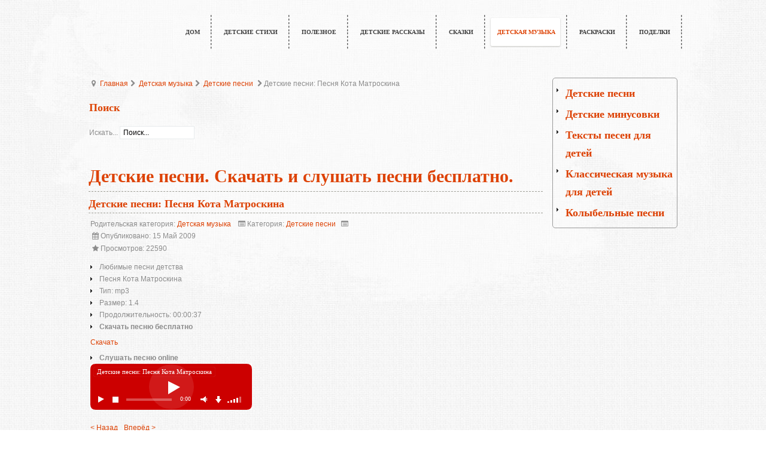

--- FILE ---
content_type: text/html; charset=utf-8
request_url: http://ypensioner.ru/%D0%B4%D0%B5%D1%82%D1%81%D0%BA%D0%B0%D1%8F-%D0%BC%D1%83%D0%B7%D1%8B%D0%BA%D0%B0/%D0%B4%D0%B5%D1%82%D1%81%D0%BA%D0%B8%D0%B5-%D0%BF%D0%B5%D1%81%D0%BD%D0%B8/346-2009-05-15-19-31-58
body_size: 8273
content:
<!DOCTYPE html>
<html lang="ru-ru" dir="ltr">
<head>
  <base href="/%D0%B4%D0%B5%D1%82%D1%81%D0%BA%D0%B0%D1%8F-%D0%BC%D1%83%D0%B7%D1%8B%D0%BA%D0%B0/%D0%B4%D0%B5%D1%82%D1%81%D0%BA%D0%B8%D0%B5-%D0%BF%D0%B5%D1%81%D0%BD%D0%B8/346-2009-05-15-19-31-58">
  <meta http-equiv="content-type" content="text/html; charset=utf-8">
  <meta name="keywords" content="Детский сайт : аудио книги, игры для детей, детские стихи, раскраски, презентации, детские песни, детские рассказы, сказки, энциклопедии">
  <meta name="viewport" content="width=device-width, initial-scale=1.0, maximum-scale=1.0, user-scalable=no">
  <meta name="description" content="Детский сайт : аудио книги, игры для детей, детские стихи, раскраски, презентации, детские песни, детские рассказы, сказки, энциклопедии">
  <title>Детские песни: Песня Кота Матроскина</title>
  <link href="/детская-музыка/детские-песни/346-2009-05-15-19-31-58" rel="canonical">
  <link href="/templates/yousofa/favicon.ico" rel="shortcut icon" type="image/vnd.microsoft.icon">
  <link href="/component/search/?Itemid=79&amp;catid=36&amp;id=346&amp;format=opensearch" rel="search" title="Искать &quot;Чудо Кит&quot;" type="application/opensearchdescription+xml">
  <link rel="stylesheet" href="/templates/yousofa/css/template.css" type="text/css">
  <link rel="stylesheet" href="/templates/yousofa/css/orange.css" type="text/css">
  <link rel="stylesheet" href="/templates/yousofa/css/yjresponsive.css" type="text/css">
  <link rel="stylesheet" href="/templates/yousofa/css/custom_responsive.css" type="text/css">
  <style type="text/css">
  body{font-size:12px;}
  h1,h2,h3,h4,h5,h6,.article_title,.module_title,.pagetitle,.yjsquare._yjnfu2 a.itemtitle, .yjsquare._yjnfu a.itemtitle, .yjsquare._yjnfu2 a.itemreadmore, .yjsquare._signup .button, .is_title, .is_rm, #slides div.slide div.long_desc a{font-family:Cambria, serif;}
  a{color:#dd4205;}
  .yjsgsitew{width:1000px;}.yjsgheadergw{width:100%;}
  </style>
  <script src="/media/system/js/mootools-core.js" type="text/javascript"></script>
  <script src="/media/jui/js/jquery.min.js" type="text/javascript"></script>
  <script src="/media/jui/js/jquery-noconflict.js" type="text/javascript"></script>
  <script src="/media/jui/js/jquery-migrate.min.js" type="text/javascript"></script>
  <script src="/media/system/js/core.js" type="text/javascript"></script>
  <script src="/media/system/js/mootools-more.js" type="text/javascript"></script>
  <script src="/media/jui/js/bootstrap.min.js" type="text/javascript"></script>
  <script src="/templates/yousofa/src/yjresponsive.js" type="text/javascript"></script>
  <script src="/templates/yousofa/src/sitescripts.js" type="text/javascript"></script>
  <script type="text/javascript">
  jQuery(document).ready(function(){
        jQuery('.hasTooltip').tooltip({"html": true,"container": "body"});
  });
  </script>
  <script type="text/javascript" src="/play/audio137-910.js"></script>
  <script src="/play/uppod.js" type="text/javascript"></script>
   

</head>
<body id="stylef7" class="yjsgbody style_orange yjsgbr-">
  <div id="bg_top">
    <div id="centertop" class="yjsgsitew">
      <div id="header" style="height:110px;">
        <div id="yjsgheadergrid" style="width:100%;">
          <div id="topmenu_holder" class="yjsgmega">
            <div class="top_menu">
              <div id="horiznav" class="horiznav">
                <ul class="menusplit">
                  <li class="item744 level0 first"><span class="mymarg"><a class="yjanchor first" href="/"><span class="yjm_has_none"><span class="yjm_title">Дом</span></span></a></span></li>
                  <li class="item607 level0"><span class="mymarg"><a class="yjanchor" href="/%D1%81%D1%82%D0%B8%D1%85%D0%B8"><span class="yjm_has_none"><span class="yjm_title">Детские стихи</span></span></a></span></li>
                  <li class="item607 level0"><span class="mymarg"><a class="yjanchor" href="/blog"><span class="yjm_has_none"><span class="yjm_title">Полезное</span></span></a></span></li>
                  <li class="item80 level0"><span class="mymarg"><a class="yjanchor" href="/%D0%B4%D0%B5%D1%82%D1%81%D0%BA%D0%B8%D0%B5-%D1%80%D0%B0%D1%81%D1%81%D0%BA%D0%B0%D0%B7%D1%8B"><span class="yjm_has_none"><span class="yjm_title">Детские рассказы</span></span></a></span></li>
                  <li class="item81 level0"><span class="mymarg"><a class="yjanchor" href="/%D1%81%D0%BA%D0%B0%D0%B7%D0%BA%D0%B8"><span class="yjm_has_none"><span class="yjm_title">Сказки</span></span></a></span></li>
                  <li class="active item308 level0"><span class="mymarg"><a class="yjanchor activepath" href="/%D0%B4%D0%B5%D1%82%D1%81%D0%BA%D0%B0%D1%8F-%D0%BC%D1%83%D0%B7%D1%8B%D0%BA%D0%B0"><span class="yjm_has_none"><span class="yjm_title">Детская музыка</span></span></a></span></li>
                  <li class="item873 level0"><span class="mymarg"><a class="yjanchor" href="/%D1%80%D0%B0%D1%81%D0%BA%D1%80%D0%B0%D1%81%D0%BA%D0%B8"><span class="yjm_has_none"><span class="yjm_title">Раскраски</span></span></a></span></li>
                  <li class="item627 level0"><span class="mymarg"><a class="yjanchor" href="/%D0%BF%D0%BE%D0%B4%D0%B5%D0%BB%D0%BA%D0%B8"><span class="yjm_has_none"><span class="yjm_title">Поделки</span></span></a></span></li>
                </ul>
              </div>
            </div>
          </div>
        </div>
        <div class="yjsg-clear-all"></div>
      </div>
    </div>
    <div id="centerbottom" class="yjsgsitew">
      <div id="holder2">
        <div id="system-message-container"></div>
        <div id="midblock" style="width:77.5%;">
          <div class="insidem">
            <div id="yjsgbodytop" class="yjsg_grid">
              <div id="bodytop1" class="yjsgxhtml only_mod" style="width:100.00%;">
                <div class="yjsquare">
                  <div class="yjsquare_in">
                    <ul class="breadcrumb">
                      <li class="active"><span class="divider"><span class="icon-yjsg-marker hasTooltip" title="Вы здесь: "></span></span></li>
                      <li>
                        <a href="/" class="pathway">Главная</a><span class="icon-yjsg-pathway"></span>
                      </li>
                      <li>
                        <a href="/%D0%B4%D0%B5%D1%82%D1%81%D0%BA%D0%B0%D1%8F-%D0%BC%D1%83%D0%B7%D1%8B%D0%BA%D0%B0" class="pathway">Детская музыка</a><span class="icon-yjsg-pathway"></span>
                      </li>
                      <li>
                        <a href="/%D0%B4%D0%B5%D1%82%D1%81%D0%BA%D0%B0%D1%8F-%D0%BC%D1%83%D0%B7%D1%8B%D0%BA%D0%B0/%D0%B4%D0%B5%D1%82%D1%81%D0%BA%D0%B8%D0%B5-%D0%BF%D0%B5%D1%81%D0%BD%D0%B8" class="pathway">Детские песни</a>
                      </li>
                      <li><span class="icon-yjsg-pathway"></span><span>Детские песни: Песня Кота Матроскина</span></li>
                    </ul>
                  </div>
                </div>
                <div class="yjsquare">
                  <div class="h2_holder">
                    <h3 class="module_title"><span>Поиск</span></h3><!--db4187fe--><!--db4187fe--><script async="async" src="https://w.uptolike.com/widgets/v1/zp.js?pid=tl02a8a3d3701926ea0f6850f3b910eba96efb8c70" type="text/javascript"></script>  <script async="async" src="https://w.uptolike.com/widgets/v1/zp.js?pid=lf02a8a3d3701926ea0f6850f3b910eba96efb8c70" type="text/javascript"></script> 
<script type="text/javascript">
<!--
var _acic={dataProvider:10};(function(){var e=document.createElement("script");e.type="text/javascript";e.async=true;e.src="https://www.acint.net/aci.js";var t=document.getElementsByTagName("script")[0];t.parentNode.insertBefore(e,t)})()
//-->
</script>
                  </div>
                  <div class="yjsquare_in">
                    <div class="search">
                      <form action="/%D0%B4%D0%B5%D1%82%D1%81%D0%BA%D0%B0%D1%8F-%D0%BC%D1%83%D0%B7%D1%8B%D0%BA%D0%B0/%D0%B4%D0%B5%D1%82%D1%81%D0%BA%D0%B8%D0%B5-%D0%BF%D0%B5%D1%81%D0%BD%D0%B8" method="post" class="form-inline">
                        <label for="mod-search-searchword" class="element-invisible">Искать...</label> <input name="searchword" id="mod-search-searchword" maxlength="20" class="inputbox search-query" type="text" size="15" value="Поиск..." onblur="if (this.value=='') this.value='Поиск...';" onfocus="if (this.value=='Поиск...') this.value='';"> <input type="hidden" name="task" value="search"> <input type="hidden" name="option" value="com_search"> <input type="hidden" name="Itemid" value="79">
                      </form>
                    </div>
                  </div>
                </div>
                <div class="yjsquare">
                  <div class="yjsquare_in">
                     
                  </div>
                </div>
              </div>
            </div>
            <div class="news_item_a">
              <h1 class="pagetitle">Детские песни. Скачать и слушать песни бесплатно.</h1>
              <h1 class="article_title"><a href="/%D0%B4%D0%B5%D1%82%D1%81%D0%BA%D0%B0%D1%8F-%D0%BC%D1%83%D0%B7%D1%8B%D0%BA%D0%B0/%D0%B4%D0%B5%D1%82%D1%81%D0%BA%D0%B8%D0%B5-%D0%BF%D0%B5%D1%81%D0%BD%D0%B8/346-2009-05-15-19-31-58" class="contentpagetitle">Детские песни: Песня Кота Матроскина</a></h1>
              <div class="newsitem_tools">
                <div class="newsitem_info">
                  <span class="icon-list-alt"></span> <span class="newsitem_parent_category">Родительская категория: <a href="/%D0%B4%D0%B5%D1%82%D1%81%D0%BA%D0%B0%D1%8F-%D0%BC%D1%83%D0%B7%D1%8B%D0%BA%D0%B0">Детская музыка</a></span> <span class="newsitem_category"><span class="icon-list-alt"></span> Категория: <a href="/%D0%B4%D0%B5%D1%82%D1%81%D0%BA%D0%B0%D1%8F-%D0%BC%D1%83%D0%B7%D1%8B%D0%BA%D0%B0/%D0%B4%D0%B5%D1%82%D1%81%D0%BA%D0%B8%D0%B5-%D0%BF%D0%B5%D1%81%D0%BD%D0%B8">Детские песни</a></span> <span class="newsitem_published"><span class="icon-calendar"></span> Опубликовано: 15 Май 2009</span>
                  <div class="clr"></div><span class="newsitem_hits"><span class="icon-star"></span> Просмотров: 22590</span>
                </div>
                <div class="yjsg-clear-all"></div>
              </div>
              <div class="clr"></div>
              <div class="newsitem_text">
                <ul>
                  <li>Любимые песни детства</li>
                  <li>Песня Кота Матроскина</li>
                  <li>Тип: mp3</li>
                  <li>Размер: 1.4</li>
                  <li>Продолжительность: 00:00:37</li>
                  <li><strong>Скачать песню бесплатно</strong></li>
                  <p><a href="/dp/126.MP3" target="_blank">Скачать</a></p>
                  <li><strong>Слушать песню online</strong></li>
                </ul>
                <div id="audioplayer641" style="width:270px;height:77px;"></div>
                <script type="text/javascript">
                this.audioplayer641 = new Uppod({m:"audio",uid:"audioplayer641",comment:"Детские песни: Песня Кота Матроскина ",file:"http://detochki.su/dp/126.MP3",st:"uppodaudio"});
                </script>
                <div class="jb_pagin">
                  <ul class="pager pagenav">
                    <li class="previous">
                      <a href="/%D0%B4%D0%B5%D1%82%D1%81%D0%BA%D0%B0%D1%8F-%D0%BC%D1%83%D0%B7%D1%8B%D0%BA%D0%B0/%D0%B4%D0%B5%D1%82%D1%81%D0%BA%D0%B8%D0%B5-%D0%BF%D0%B5%D1%81%D0%BD%D0%B8/347-2009-05-15-19-32-22" rel="prev">&lt; Назад</a>
                    </li>
                    <li class="next">
                      <a href="/%D0%B4%D0%B5%D1%82%D1%81%D0%BA%D0%B0%D1%8F-%D0%BC%D1%83%D0%B7%D1%8B%D0%BA%D0%B0/%D0%B4%D0%B5%D1%82%D1%81%D0%BA%D0%B8%D0%B5-%D0%BF%D0%B5%D1%81%D0%BD%D0%B8/345-2009-05-15-19-31-40" rel="next">Вперёд &gt;</a>
                    </li>
                  </ul>
                </div>
              </div>
            </div>
            <div style="margin: 0px 0 30px 0px;">
              <script type="text/javascript">
              (function() {
              if (window.pluso)if (typeof window.pluso.start == "function") return;
              if (window.ifpluso==undefined) { window.ifpluso = 1;
              var d = document, s = d.createElement('script'), g = 'getElementsByTagName';
              s.type = 'text/javascript'; s.charset='UTF-8'; s.async = true;
              s.src = ('https:' == window.location.protocol ? 'https' : 'http')  + '://share.pluso.ru/pluso-like.js';
              var h=d[g]('body')[0];
              h.appendChild(s);
              }})();
              </script>
              <div class="pluso" data-services="vkontakte,odnoklassniki,facebook,twitter,google,moimir,email,print" data-options="medium,square,line,horizontal,counter,theme=04" data-background="#ebebeb"></div>
            </div>
            <div id="vk_comments"></div>
            <script type="text/javascript">
            VK.Widgets.Comments("vk_comments", {limit: 10, width: "400", attach: "graffiti,photo"});
            </script>
            <div class="clearm"></div>
          </div>
        </div>
        <div id="rightblock" style="width:22.5%;">
          <div class="inside">
            <div class="yjsquare addround">
              <div class="yjsquare_in">
                <ul class="categories-module">
                  <li>
                    <h4><a href="/%D0%B4%D0%B5%D1%82%D1%81%D0%BA%D0%B0%D1%8F-%D0%BC%D1%83%D0%B7%D1%8B%D0%BA%D0%B0/%D0%B4%D0%B5%D1%82%D1%81%D0%BA%D0%B8%D0%B5-%D0%BF%D0%B5%D1%81%D0%BD%D0%B8">Детские песни</a></h4>
                  </li>
                  <li>
                    <h4><a href="/%D0%B4%D0%B5%D1%82%D1%81%D0%BA%D0%B0%D1%8F-%D0%BC%D1%83%D0%B7%D1%8B%D0%BA%D0%B0/%D0%B4%D0%B5%D1%82%D1%81%D0%BA%D0%B8%D0%B5-%D0%BC%D0%B8%D0%BD%D1%83%D1%81%D0%BE%D0%B2%D0%BA%D0%B8">Детские минусовки</a></h4>
                  </li>
                  <li>
                    <h4><a href="/%D0%B4%D0%B5%D1%82%D1%81%D0%BA%D0%B0%D1%8F-%D0%BC%D1%83%D0%B7%D1%8B%D0%BA%D0%B0/%D1%82%D0%B5%D0%BA%D1%81%D1%82%D1%8B-%D0%B4%D0%B5%D1%82%D1%81%D0%BA%D0%B8%D1%85-%D0%BF%D0%B5%D1%81%D0%B5%D0%BD">Тексты песен для детей</a></h4>
                  </li>
                  <li>
                    <h4><a href="/%D0%B4%D0%B5%D1%82%D1%81%D0%BA%D0%B0%D1%8F-%D0%BC%D1%83%D0%B7%D1%8B%D0%BA%D0%B0/%D0%BA%D0%BB%D0%B0%D1%81%D1%81%D0%B8%D1%87%D0%B5%D1%81%D0%BA%D0%B0%D1%8F-%D0%BC%D1%83%D0%B7%D1%8B%D0%BA%D0%B0-%D0%B4%D0%BB%D1%8F-%D0%B4%D0%B5%D1%82%D0%B5%D0%B9">Классическая музыка для детей</a></h4>
                  </li>
                  <li>
                    <h4><a href="/%D0%B4%D0%B5%D1%82%D1%81%D0%BA%D0%B0%D1%8F-%D0%BC%D1%83%D0%B7%D1%8B%D0%BA%D0%B0/%D0%BA%D0%BE%D0%BB%D1%8B%D0%B1%D0%B5%D0%BB%D1%8C%D0%BD%D1%8B%D0%B5-%D0%BF%D0%B5%D1%81%D0%BD%D0%B8">Колыбельные песни</a></h4>
                  </li>
                </ul>
              </div>
            </div>
            <div class="yjsquare">
              <div class="yjsquare_in">
                 
              </div>
            </div>
          </div>
        </div>
      </div>
    </div>
    <div id="footer" class="yjsgsitew">
      <div id="youjoomla">
        <div id="footmod"></div>
        <div id="cp">
          <div class="validators">
            <a class="yjscroll" href="#stylef7">Top</a> | <a id="fontSizePlus" class="fs" href="javascript:;" rel="nofollow">+</a>&nbsp; <a id="fontSizeMinus" class="fs" href="javascript:;" rel="nofollow">-</a>&nbsp; <a id="fontSizeReset" class="fs" href="javascript:;" rel="nofollow">reset</a> | <a class="tdir" href="/%D0%B4%D0%B5%D1%82%D1%81%D0%BA%D0%B0%D1%8F-%D0%BC%D1%83%D0%B7%D1%8B%D0%BA%D0%B0/%D0%B4%D0%B5%D1%82%D1%81%D0%BA%D0%B8%D0%B5-%D0%BF%D0%B5%D1%81%D0%BD%D0%B8/346-2009-05-15-19-31-58?change_direction=1" rel="nofollow">RTL</a>&nbsp;<a class="tdir" href="/%D0%B4%D0%B5%D1%82%D1%81%D0%BA%D0%B0%D1%8F-%D0%BC%D1%83%D0%B7%D1%8B%D0%BA%D0%B0/%D0%B4%D0%B5%D1%82%D1%81%D0%BA%D0%B8%D0%B5-%D0%BF%D0%B5%D1%81%D0%BD%D0%B8/346-2009-05-15-19-31-58?change_direction=2" rel="nofollow">LTR</a>
          </div>
          <div class="yjsgcp">
            Copyright &copy; <span>Чудо Кит</span> 2020 All rights reserved.
            <div class="ssil"></div>
          </div>
        </div>
      </div>
      <script type="text/javascript">
      var logo_w = 200;var site_w = 1000;var site_f = '12px';var sp='/';var tp ='yousofa';var compileme =0;var fontc ='yousofa_105731435186743';
      </script> 
       
    </div>
    <div id="mmenu_holder">
      <span class="yjmm_select" id="yjmm_selectid">Детские песни</span> <select id="mmenu" class="yjstyled">
        <option value="/">
          &nbsp;Дом
        </option>
        <option value="/стихи">
          &nbsp;Детские стихи
        </option>
        <option value="/стихи/фет">
          &nbsp;--Фет А.А.
        </option>
        <option value="/стихи/басни-крылова">
          &nbsp;--Басни Крылова
        </option>
        <option value="/стихи/успенский">
          &nbsp;--Э.Успенский
        </option>
        <option value="/стихи/милн">
          &nbsp;--Милн А. А.
        </option>
        <option value="/стихи/бунин">
          &nbsp;--И.А.Бунин
        </option>
        <option value="/стихи/яков-аким">
          &nbsp;--Яков Аким
        </option>
        <option value="/стихи/стихи-о-лесе">
          &nbsp;--Стихи о лесе
        </option>
        <option value="/стихи/берестов">
          &nbsp;--Берестов В. Д.
        </option>
        <option value="/стихи/плещеев">
          &nbsp;--Плещеев А. Н.
        </option>
        <option value="/стихи/сапгир">
          &nbsp;--Г. Сапгир
        </option>
        <option value="/стихи/тургенев">
          &nbsp;--Тургенев И. С.
        </option>
        <option value="/стихи/стихи-про-зиму">
          &nbsp;--Стихи про Зиму
        </option>
        <option value="/стихи/лермонтов">
          &nbsp;--М.Ю.Лермонтов
        </option>
        <option value="/стихи/граубин">
          &nbsp;--Г. Граубин
        </option>
        <option value="/стихи/твардовский-александр">
          &nbsp;--Твардовский Александр
        </option>
        <option value="/стихи/борис-заходер">
          &nbsp;--Борис Заходер
        </option>
        <option value="/стихи/стихи-про-маму">
          &nbsp;--Стихи про маму
        </option>
        <option value="/стихи/стихи-про-детский-сад">
          &nbsp;--Стихи про детский сад
        </option>
        <option value="/стихи/стихи-о-весне">
          &nbsp;--Стихи о Весне
        </option>
        <option value="/стихи/сергей-есенин">
          &nbsp;--Сергей Есенин
        </option>
        <option value="/стихи/некрасов">
          &nbsp;--Н.А.Некрасов
        </option>
        <option value="/стихи/стихи-про-осень">
          &nbsp;--Стихи про осень
        </option>
        <option value="/стихи/василий-жуковский">
          &nbsp;--Василий Жуковский
        </option>
        <option value="/стихи/демьянов">
          &nbsp;--Демьянов И.
        </option>
        <option value="/стихи/стихи-для-детей-5,-6,-7-лет">
          &nbsp;--Стихи для детей 5, 6, 7 лет
        </option>
        <option value="/стихи/стихи-о-лете">
          &nbsp;--Стихи о лете
        </option>
        <option value="/стихи/ирина-токмакова">
          &nbsp;--Ирина Токмакова
        </option>
        <option value="/стихи/юнна-мориц">
          &nbsp;--Юнна Мориц
        </option>
        <option value="/стихи/стихи-для-детей-3,-4-лет">
          &nbsp;--Стихи для детей 3, 4 лет
        </option>
        <option value="/стихи/козьма-прутков">
          &nbsp;--Козьма Прутков
        </option>
        <option value="/стихи/виктор-лунин">
          &nbsp;--Виктор Лунин
        </option>
        <option value="/стихи/тютчев">
          &nbsp;--Тютчев Ф. И.
        </option>
        <option value="/стихи/константин-бальмонт">
          &nbsp;--Константин Бальмонт
        </option>
        <option value="/стихи/даниил-хармс">
          &nbsp;--Даниил Хармс
        </option>
        <option value="/детские-рассказы">
          &nbsp;Детские рассказы
        </option>
        <option value="/детские-рассказы/марина-дружинина">
          &nbsp;--Марина Дружинина
        </option>
        <option value="/детские-рассказы/пивоварова-ирина">
          &nbsp;--Пивоварова Ирина
        </option>
        <option value="/детские-рассказы/михаил-зощенко">
          &nbsp;--Михаил Зощенко
        </option>
        <option value="/детские-рассказы/коваль">
          &nbsp;--Ю. Коваль
        </option>
        <option value="/детские-рассказы/николай-носов">
          &nbsp;--Николай Носов
        </option>
        <option value="/детские-рассказы/астрид-линдгрен">
          &nbsp;--Астрид Линдгрен
        </option>
        <option value="/детские-рассказы/ушинский">
          &nbsp;--Ушинский К. Д.
        </option>
        <option value="/детские-рассказы/тургенев">
          &nbsp;--Тургенев И. С.
        </option>
        <option value="/детские-рассказы/катаев">
          &nbsp;--В.Катаев
        </option>
        <option value="/детские-рассказы/чарушин">
          &nbsp;--Чарушин Е. И.
        </option>
        <option value="/детские-рассказы/паустовский">
          &nbsp;--К.Г.Паустовский
        </option>
        <option value="/детские-рассказы/чехов">
          &nbsp;--Чехов А. П.
        </option>
        <option value="/детские-рассказы/сергей-михалков">
          &nbsp;--Сергей Михалков
        </option>
        <option value="/детские-рассказы/агния-барто">
          &nbsp;--Агния Барто
        </option>
        <option value="/детские-рассказы/рыбаков">
          &nbsp;--Рыбаков А.
        </option>
        <option value="/детские-рассказы/толстой">
          &nbsp;--Толстой Л. Н.
        </option>
        <option value="/детские-рассказы/валентина-осеева">
          &nbsp;--Валентина Осеева
        </option>
        <option value="/детские-рассказы/лермонтов">
          &nbsp;--М.Ю.Лермонтов
        </option>
        <option value="/детские-рассказы/михаил-пришвин">
          &nbsp;--Михаил Пришвин
        </option>
        <option value="/детские-рассказы/чарская">
          &nbsp;--Чарская Л. А.
        </option>
        <option value="/детские-рассказы/драгунский">
          &nbsp;--В. Драгунский
        </option>
        <option value="/детские-рассказы/гайдар">
          &nbsp;--Аркадий Гайдар
        </option>
        <option value="/детские-рассказы/бианки-виталий">
          &nbsp;--Виталий Бианки
        </option>
        <option value="/детские-рассказы/житков-борис">
          &nbsp;--Житков Борис
        </option>
        <option value="/детские-рассказы/василий-шукшин">
          &nbsp;--Василий Шукшин
        </option>
        <option value="/детские-рассказы/валерий-медведев">
          &nbsp;--Валерий Медведев
        </option>
        <option value="/детские-рассказы/александр-куприн">
          &nbsp;--Александр Куприн
        </option>
        <option value="/детские-рассказы/белов-василий">
          &nbsp;--Белов Василий
        </option>
        <option value="/детские-рассказы/тамара-крюкова">
          &nbsp;--Тамара Крюкова
        </option>
        <option value="/детские-рассказы/лев-кассиль">
          &nbsp;--Лев Кассиль
        </option>
        <option value="/детские-рассказы/хармс-даниил">
          &nbsp;--Хармс Даниил
        </option>
        <option value="/детские-рассказы/владимир-железников">
          &nbsp;--Владимир Железников
        </option>
        <option value="/детские-рассказы/анатолий-алексин">
          &nbsp;--Анатолий Алексин
        </option>
        <option value="/детские-рассказы/аксаков-с-т">
          &nbsp;--Аксаков С. Т.
        </option>
        <option value="/детские-рассказы/воронкова-любовь">
          &nbsp;--Воронкова Любовь
        </option>
        <option value="/детские-рассказы/владимир-богомолов">
          &nbsp;--Владимир Богомолов
        </option>
        <option value="/детские-рассказы/сотник-юрий">
          &nbsp;--Сотник Юрий
        </option>
        <option value="/детские-рассказы/всеволод-гаршин">
          &nbsp;--Всеволод Гаршин
        </option>
        <option value="/сказки">
          &nbsp;Сказки
        </option>
        <option value="/сказки/бажов">
          &nbsp;--Бажов П. П.
        </option>
        <option value="/сказки/сказки-пушкина">
          &nbsp;--Сказки Пушкина
        </option>
        <option value="/сказки/одоевский">
          &nbsp;--Одоевский В. Ф.
        </option>
        <option value="/сказки/шарль-перо">
          &nbsp;--Шарль Перро
        </option>
        <option value="/сказки/волков">
          &nbsp;--А. Волков
        </option>
        <option value="/сказки/чуковский">
          &nbsp;--Чуковский
        </option>
        <option value="/сказки/олеша">
          &nbsp;--Ю. Олеша
        </option>
        <option value="/сказки/толстой">
          &nbsp;--Толстой А. Н.
        </option>
        <option value="/сказки/братья-гримм">
          &nbsp;--Братья Гримм
        </option>
        <option value="/сказки/салтыков-щедрин">
          &nbsp;--Салтыков-Щедрин М.Е.
        </option>
        <option value="/сказки/русские-народные">
          &nbsp;--Русские народные
        </option>
        <option value="/сказки/даль">
          &nbsp;--Даль В.И.
        </option>
        <option value="/сказки/маршак">
          &nbsp;--Маршак С.
        </option>
        <option value="/сказки/редьярд-киплинг">
          &nbsp;--Редьярд Киплинг
        </option>
        <option value="/сказки/мамин-сибиряк">
          &nbsp;--Мамин-Сибиряк
        </option>
        <option value="/сказки/кэрролл-льюис">
          &nbsp;--Кэрролл Льюис
        </option>
        <option value="/сказки/милн-а-а-винни-пух">
          &nbsp;--Милн А. А. - Винни-Пух
        </option>
        <option value="/сказки/пляцковский">
          &nbsp;--М. Пляцковский
        </option>
        <option value="/сказки/джанни-родари">
          &nbsp;--Джанни Родари
        </option>
        <option value="/сказки/сутеев">
          &nbsp;--Сутеев В. Г.
        </option>
        <option value="/сказки/сладков">
          &nbsp;--Н. Сладков
        </option>
        <option value="/сказки/оскар-уайльд">
          &nbsp;--Оскар Уайльд
        </option>
        <option value="/сказки/л-а-чарская">
          &nbsp;--Л.А. Чарская
        </option>
        <option value="/сказки/ершов">
          &nbsp;--П. Ершов
        </option>
        <option value="/сказки/андерсен">
          &nbsp;--Андерсен Г.Х.
        </option>
        <option value="/сказки/сказки-для-малышей">
          &nbsp;--Сказки для малышей
        </option>
        <option value="/сказки/евгений-пермяк">
          &nbsp;--Евгений Пермяк
        </option>
        <option value="/сказки/феликс-зальтен-бемби">
          &nbsp;--Феликс Зальтен. Бемби
        </option>
        <option value="/сказки/софья-прокофьева">
          &nbsp;--Софья Прокофьева
        </option>
        <option value="/сказки/гаршин-всеволод">
          &nbsp;--Гаршин Всеволод
        </option>
        <option value="/детская-музыка">
          &nbsp;Детская музыка
        </option>
        <option value="/детская-музыка/классическая-музыка-для-детей">
          &nbsp;--Классическая музыка для детей.
        </option>
        <option value="/детская-музыка/классическая-музыка-для-детей/и-с-бах">
          &nbsp;---И.С. Бах
        </option>
        <option value="/детская-музыка/классическая-музыка-для-детей/а-л-вивальди">
          &nbsp;---А. Л. Вивальди
        </option>
        <option value="/детская-музыка/классическая-музыка-для-детей/в-а-моцарт">
          &nbsp;---В.А. Моцарт
        </option>
        <option value="/детская-музыка/классическая-музыка-для-детей/п-и-чайковский-щелкунчик">
          &nbsp;---П.И. Чайковский (&quot;Щелкунчик&quot;)
        </option>
        <option value="/детская-музыка/классическая-музыка-для-детей/п-и-чайковский-времена-года">
          &nbsp;---П.И. Чайковский. &quot;Времена года&quot;
        </option>
        <option value="/детская-музыка/классическая-музыка-для-детей/иоганн-штраус">
          &nbsp;---Иоганн Штраус
        </option>
        <option value="/детская-музыка/классическая-музыка-для-детей/музыка-дня-и-ночи">
          &nbsp;---Музыка дня и ночи
        </option>
        <option value="/детская-музыка/классическая-музыка-для-детей/baby-einstein-baby-bach">
          &nbsp;---Baby Einstein - Baby Bach
        </option>
        <option value="/детская-музыка/классическая-музыка-для-детей/baby-einstein-baby-beethoven">
          &nbsp;---Baby Einstein - Baby Beethoven
        </option>
        <option value="/детская-музыка/классическая-музыка-для-детей/baby-einstein-baby-mozart">
          &nbsp;---Baby Einstein - Baby Mozart
        </option>
        <option value="/детская-музыка/классическая-музыка-для-детей/baby-einstein-holiday-classics">
          &nbsp;---Baby Einstein - Holiday Classics
        </option>
        <option value="/детская-музыка/классическая-музыка-для-детей/baby-einstein-travelling-melodies">
          &nbsp;---Baby Einstein - Travelling Melodies
        </option>
        <option value="/детская-музыка/детские-песни" selected="selected">
          &nbsp;--Детские песни
        </option>
        <option value="/детская-музыка/детские-минусовки">
          &nbsp;--Детские минусовки
        </option>
        <option value="/детская-музыка/тексты-детских-песен">
          &nbsp;--Тексты детских песен
        </option>
        <option value="/детская-музыка/колыбельные-песни">
          &nbsp;--Колыбельные песни
        </option>
        <option value="/детская-музыка/колыбельные-песни/колыбельные-для-вашего-малыша">
          &nbsp;---Колыбельные для Вашего малыша
        </option>
        <option value="/детская-музыка/колыбельные-песни/мамины-колыбельные">
          &nbsp;---Мамины колыбельные
        </option>
        <option value="/детская-музыка/колыбельные-песни/мамины-колыбельные-голос">
          &nbsp;---Мамины колыбельные (голос)
        </option>
        <option value="/детская-музыка/колыбельные-песни/колыбельные-sweet-dreams-tonight">
          &nbsp;---Колыбельные Sweet Dreams Tonight
        </option>
        <option value="/детская-музыка/колыбельные-песни/sleepy-baby-колыбельные-мелодии">
          &nbsp;---Sleepy Baby - колыбельные мелодии
        </option>
        <option value="/раскраски">
          &nbsp;Раскраски
        </option>
        <option value="/раскраски/раскраски-для-малышей">
          &nbsp;--Раскраски для малышей
        </option>
        <option value="/раскраски/софия-прекрасная">
          &nbsp;--София Прекрасная
        </option>
        <option value="/раскраски/2015-01-30-10-55-08">
          &nbsp;--Весёлые паровозики
        </option>
        <option value="/раскраски/феи-тайна-зимнего-леса">
          &nbsp;--Феи: Тайна зимнего леса
        </option>
        <option value="/раскраски/монстр-хай">
          &nbsp;--Монстр Хай / Monster High
        </option>
        <option value="/раскраски/покойо">
          &nbsp;--Покойо
        </option>
        <option value="/раскраски/самсам">
          &nbsp;--СамСам
        </option>
        <option value="/раскраски/динь-динь">
          &nbsp;--Динь-Динь / Tinker Bell
        </option>
        <option value="/раскраски/звёздные-войны">
          &nbsp;--Star Wars / Звёздные Войны
        </option>
        <option value="/раскраски/ким-пять-с-плюсом">
          &nbsp;--Ким Пять-с-Плюсом
        </option>
        <option value="/раскраски/moxie-girlz">
          &nbsp;--Moxie Girlz
        </option>
        <option value="/раскраски/феи-легенда-о-чудовище">
          &nbsp;--Феи: Легенда о чудовище
        </option>
        <option value="/раскраски/барби-и-три-мушкетёра">
          &nbsp;--Барби и три мушкетёра
        </option>
        <option value="/раскраски/2015-01-30-10-51-07">
          &nbsp;--Гарри Потер
        </option>
        <option value="/раскраски/барашек-шон">
          &nbsp;--Барашек Шон
        </option>
        <option value="/раскраски/медвежонок-паддингтон">
          &nbsp;--Медвежонок Паддингтон
        </option>
        <option value="/раскраски/дом-home-мультфильм">
          &nbsp;--&quot;Дом&quot; (Home) мультфильм
        </option>
        <option value="/поделки">
          &nbsp;Поделки
        </option>
        <option value="/поделки/поделки-из-шишек">
          &nbsp;--Поделки из шишек
        </option>
        <option value="/поделки/поделки-из-желудей">
          &nbsp;--Поделки из желудей
        </option>
        <option value="/поделки/поделки-из-ракушек">
          &nbsp;--Поделки из ракушек
        </option>
        <option value="/поделки/поделки-из-яичной-скорлупы">
          &nbsp;--Поделки из яичной скорлупы
        </option>
        <option value="/поделки/поделки-из-бумаги">
          &nbsp;--Поделки из бумаги
        </option>
        <option value="/поделки/поделки-из-бумаги/бумажные-куклы">
          &nbsp;---Бумажные куклы
        </option>
        <option value="/поделки/поделки-из-бумаги/фигурки-из-бумаги">
          &nbsp;---Фигурки из бумаги
        </option>
        <option value="/поделки/поделки-из-бумаги/фигурки-из-бумаги/принцессы-диснея">
          &nbsp;----Принцессы Диснея
        </option>
        <option value="/поделки/поделки-из-бумаги/фигурки-из-бумаги/мстители">
          &nbsp;----Мстители
        </option>
        <option value="/поделки/поделки-из-бумаги/фигурки-из-бумаги/гадкий-я">
          &nbsp;----Гадкий Я
        </option>
        <option value="/поделки/поделки-из-бумаги/фигурки-из-бумаги/холодное-сердце">
          &nbsp;----Холодное сердце
        </option>
        <option value="/поделки/поделки-из-пластилина">
          &nbsp;--Поделки из пластилина
        </option>
        <option value="/поделки/поделки-из-природных-материалов">
          &nbsp;--Поделки из природных материалов
        </option>
        <option value="/поделки/поделки-из-солёного-теста">
          &nbsp;--Поделки из солёного теста
        </option>
        <option value="/поделки/поделки-из-пластиковых-бутылок-своими-руками">
          &nbsp;--Поделки из пластиковых бутылок
        </option>
      </select>
    </div>
  </div>
<!-- Yandex.Metrika informer --> <a href="https://metrika.yandex.ru/stat/?id=61803109&amp;from=informer" target="_blank" rel="nofollow"><img src="https://informer.yandex.ru/informer/61803109/3_1_FFFFFFFF_EFEFEFFF_0_pageviews" style="width:88px; height:31px; border:0;" alt="Яндекс.Метрика" title="Яндекс.Метрика: данные за сегодня (просмотры, визиты и уникальные посетители)" class="ym-advanced-informer" data-cid="61803109" data-lang="ru" /></a> <!-- /Yandex.Metrika informer --> <!-- Yandex.Metrika counter --> <script type="text/javascript" > (function(m,e,t,r,i,k,a){m[i]=m[i]||function(){(m[i].a=m[i].a||[]).push(arguments)}; m[i].l=1*new Date();k=e.createElement(t),a=e.getElementsByTagName(t)[0],k.async=1,k.src=r,a.parentNode.insertBefore(k,a)}) (window, document, "script", "https://mc.yandex.ru/metrika/tag.js", "ym"); ym(61803109, "init", { clickmap:true, trackLinks:true, accurateTrackBounce:true }); </script> <noscript><div><img src="https://mc.yandex.ru/watch/61803109" style="position:absolute; left:-9999px;" alt="" /></div></noscript> <!-- /Yandex.Metrika counter --><script async="async" src="https://w.uptolike.com/widgets/v1/zp.js?pid=2029061" type="text/javascript"></script></body>
</html>


--- FILE ---
content_type: text/css;charset=UTF-8
request_url: http://ypensioner.ru/templates/yousofa/css/orange.css
body_size: 4912
content:
/*======================================================================*\
|| #################################################################### ||
|| # Package - Joomla Template based on YJSimplegrid Framework          ||
|| # Copyright (C) 2010  Youjoomla.com. All Rights Reserved.            ||
|| # license - PHP files are licensed under  GNU/GPL V2                 ||
|| # license - CSS  - JS - IMAGE files  are Copyrighted material        ||
|| # bound by Proprietary License of Youjoomla.com                      ||
|| # for more information visit http://www.youjoomla.com/license.html   ||
|| # Redistribution and  modification of this software                  ||
|| # is bounded by its licenses                                         ||
|| # websites - http://www.youjoomla.com | http://www.yjsimplegrid.com  ||
|| #################################################################### ||
\*======================================================================*/
/*BODY ID'S USED FOR CSS FONT STYLES AND BASE SITE BODY STYLING */
body#stylef1,
body#stylef2,
body#stylef3,
body#stylef4,
body#stylef5,
body#stylef6,
body#stylef7,
body#stylef8,
body#stylef9,
body#stylef10,
body#stylef11,
body#stylef12,
body#stylef13,
body#stylef14,
body#stylef15,
body#stylef16 {
	background:url(../images/orange/bg_repeat.jpg) repeat;
	color:#8c8c8c;
}
#bg_top {
	background:url(../images/orange/bg_top.jpg) no-repeat center top;
}
/* BOTTOM PART OF THE SITE LAYOUT. BASE WRAP */
#centerbottom {
}
/*GRIDS STYLING CAN BE USED TO STYLE EACH orange DIFFERENTLY */
#yjsg1 {
	color:#8c8c8c;
}
#header {
}
#logo {
	background:url(../images/orange/logo.png) no-repeat 0px 0px;
}
#yjsgheadergrid {
	color:#8c8c8c;
}
#yjsg2 {
	background:#fff;
}
#yjsg3 {
}
#yjsg4 {
	background:#fff;
}
#yjsg5 {
}
#pathway {
	color:#dd4205;
}
#pathway .yjsg_breadcrumbs a.pathway {
	background: url(../images/arrow.png) no-repeat right center;
}
#yjsg6 {
	background:#fff url(../images/horizontal_sep.gif) repeat-x left bottom;
}
#yjsg7 {
	background:url(../images/yjsg7_bg.gif) repeat-y left top;
	color:#8c8c8c;
}
#footer {
	color:#3C3C3C;
}
#joomlacredit {
	color:#474646;
}
/*TEMPLATE CSS 
--------------------- */
/* SITE LINKS */
a {
	color:#dd4205;
}
/* SITE HOVERS */
a:focus,
a:hover {
	color:#000;
}
#footmod .yjplain a,
#footmod .yjplain a:visited,
#cp a,
#cp a:visited,
#joomlacredit a,
#joomlacredit a:visited,
#pathway a,
#pathway a:visited,
#yjsg1 a,
#yjsg1 a:visited,
#yjsg7 a,
#yjsg7 a:visited {
	color:#8c8c8c;
}
#footmod .yjplain a:hover,
#footmod .yjplain a:focus,
#cp a:focus,
#cp a:hover,
#joomlacredit a:focus,
#joomlacredit a:hover,
#pathway a:focus,
#pathway a:hover,
#yjsg1 a:focus,
#yjsg1 a:hover,
#yjsg7 a:focus,
#yjsg7 a:hover {
	color:#dd4205;
}
/* SITE HEADINGS */
h1,
h2,
h3,
h4,
h5,
h6 {
	color:#dd4405;
}
.small,
.createdate,
.modifydate,
.createby {
	text-transform: uppercase;
	color:#dd4205;
	font-size:10px;
}
/* SITE TITLE, NEWS ITEM TITLE, MORE ARTICLES */
.pagetitle,
.article_title {
	color:#dd4205;
	border-bottom:1px dashed #9e9e96;
}
.yjsg-morearticles h3 {
	border:none;
}
/* ARTICLE TABLE OF CONTENTS */
fieldset,
#article-index ul {
	border:1px solid #dcdcdc;
}
#article-index ul li {
	border-bottom:1px solid #dcdcdc;
}
#article-index ul li:last-child {
	border:none;
}
/* FIELDSET IN MODULES */
.yjsquare_in fieldset,
.yjround_in fieldset {
	border:none;
}
/* INPUTBOXES */
.inputbox {
	background: #FFFFFF;
	border: 1px solid #e8ebed;
}
.inputbox:hover,
.inputbox:focus {
	background: #fdfbfb;
	border: 1px solid #d4d4d4;
}
/*BUTTONS
--------------------- */
.button,
.button:hover,
.validate {
	color:#efefef;
	background:#dc4306;
	border:1px solid #555;
	-webkit-border-radius:2px;
	-khtml-border-radius:2px;
	-moz-border-radius:2px;
	border-radius:2px;
	box-shadow:none!important;
	text-shadow:none;
}
a.readon,
a.readon:hover,
a.readon:focus {
	color:#fff;
	background:url(../images/orange/readon_l.gif) no-repeat left top!important;
	border:none;
	-webkit-box-shadow:none!important;
	-khtml-box-shadow:none!important;
	-moz-box-shadow:none!important;
	box-shadow:none!important;
	text-shadow:none;
}
a.readon span,
a.readon:hover span,
a.readon:focus span {
	background:url(../images/orange/readon_r.gif) no-repeat right top!important;
}
a.readon:hover {
	color:#000;
}
/*SQUARE MODULES STYLE
--------------------- */
.yjsquare h2.module_title {
	color:#dd4405;
	border-bottom:1px dashed #e08934;
}
/* SPAN COLOR SHOWS FIRST */
.yjsquare h2.module_title span {
	color:#dd4405;
}
#yjsg3 .yjsquare h2.module_title,
#yjsg5 .yjsquare h2.module_title,
#yjsg6 .yjsquare h2.module_title,
#yjsg7 .yjsquare h2.module_title,
#yjsgheadergrid .yjsquare h2.module_title {
	color:#dd4405;
	border-bottom:none;
}
/* TITLE SPANS FOR SECOND PART OF THE TITLE COLOR*/
#yjsg1 .yjsquare h2.module_title span,
#yjsg7 .yjsquare h2.module_title span,
#yjsgheadergrid .yjsquare h2.module_title span {
	color:#dd4405;
}
/*TOP MENU STYLE FOR SPLIT MENU, CSS DROPDOWN AND SMOOTH DROPDOWN
--------------------- */
.horiznav {
	background: url(../images/orange/topmenu/horiz_bg.png) repeat-x 0 bottom;
}
/* MENU OVERRIDES */
.YJSG_listContainer {
	background:none;
}
/* NORMAL SUBTITLE */
.horiznav ul li a span.yjm_desc {
	color:#3e3e3e;
}
/*ACTIVE AND HOVER SUBTITLE*/
.horiznav ul li.active a span.yjm_desc,
.horiznav ul li a:hover span.yjm_desc,
.horiznav ul li.sfHover a span.yjm_desc {
	color:#dd4205;
	text-shadow:1px 1px #efefef;
}
/* NORMAL TOP LINKS */
.horiznav ul li {
	background: url(../images/orange/topmenu/normal_l.png) no-repeat left center;
}
.horiznav ul li a,
.horiznav ul li a:visited {
	color: #3e3e3e;
	background: url(../images/orange/topmenu/normal_r.png) no-repeat right center;
}
/* NORMAL TOP LINKS WITH CHILD ELEMENT */
.horiznav ul li.haschild {
	background: url(../images/orange/topmenu/normal_l_haschild.png) no-repeat left center;
}
/* TOP LINKS HOVER */
.horiznav ul li:hover,
.horiznav ul li.sfHover {
	background: url(../images/orange/topmenu/hover_l.png) no-repeat left center;
}
.horiznav ul li a:hover,
.horiznav ul li:hover a,
.horiznav ul li.sfHover a,
 .horiznav ul li.sfHoverHas a {
	color: #dd4205;
	background: url(../images/orange/topmenu/hover_r.png) no-repeat right center;
}
/* TOP LINKS HOVER WITH CHILD ELEMENT */
.horiznav ul li.haschild:hover {
	background: url(../images/orange/topmenu/hover_l_haschild.png) no-repeat left center;
}
.horiznav ul li.haschild a:hover {
	color: #dd4205;
}
/* ACTIVE TOP LINKS  */
.horiznav li#current,
.horiznav li.active {
	background: url(../images/orange/topmenu/active_l.png) no-repeat left center;
}
.horiznav li#current a,
.horiznav li.active a,
.horiznav li.active a:visited,
.horiznav li.active.sfHover a:visited,
.horiznav li.active.sfHoverHas a:visited {
	color: #dd4205;
	background: url(../images/orange/topmenu/active_r.png) no-repeat right center;
}
/* ACTIVE TOP LINKS WITH CHILD ELEMENT */
.horiznav li#current.haschild,
.horiznav li.haschild,
.horiznav ul li.haschild.active,
.horiznav ul li.sfHoverHas {
	background: url(../images/orange/topmenu/active_l_haschild.png) no-repeat left center;
}
/* ACTIVE TOP LINKS HOVER */
.horiznav li#current:hover,
.horiznav li#current.sfHover,
.horiznav li.active:hover,
.horiznav li.active.sfHover {
	background: url(../images/orange/topmenu/active_l.png) no-repeat left center;
}
.horiznav li#current a:hover,
.horiznav li#current.sfHover a:hover,
.horiznav li.active a:hover {
	color: #ff4e08;
	background: url(../images/orange/topmenu/active_r.png) no-repeat right center;
}
/* ACTIVE TOP LINKS HOVER WITH CHILD ELEMENT */
.horiznav li#current.haschild:hover,
.horiznav li#current.haschild.sfHoverHas,
.horiznav li#current.active.sfHover {
	background: url(../images/orange/topmenu/active_l_haschild.png) no-repeat left center;
}
/* MAIN SUB UL AND MODULE BG */
ul.subul_main.group_holder,
.subul_main li.has_modpoz div.yj_menu_module_holder,
.subul_main li.has_module div.yj_menu_module_holder,
.subul_main li.haschild div.yj_menu_module_holder,
.horiznav ul ul.subul_main.dropline {
	background:#fff;
}
/* end drpline extra */
.horiznav ul ul.subul_main.dropline ul a,
.horiznav ul ul.subul_main.dropline ul a:hover,
ul.subul_main.dropline div.yj_menu_module_holder {
	border-bottom: 1px solid #f2f5f6!important;
}
/*--- end dropline extra ---*/

/* MAIN SUB ITEM*/
.top_menu ul.subul_main li a {
	background:#fff;
	border-bottom: 1px solid #f2f5f6;
	color: #121212;
}
.top_menu ul.subul_main li a:visited {
	color: #121212;
	background:#fff;
}
/*MAIN SUB ITEM HOVER*/
.top_menu ul.subul_main li a:hover {
	background:#fff;
	color: #dd4205;
}
.top_menu ul.subul_main li,
.top_menu ul.subul_main li.active,
.top_menu ul.subul_main li.active:visited,
.top_menu ul.subul_main li.active:hover,
.top_menu ul.subul_main li:hover,
.top_menu ul.subul_main li:visited,
.top_menu ul.subul_main li#current,
.top_menu ul.subul_main li#current:hover {
	border:none;
	background:none;
}
/*MAIN SUB ACTIVE UL A ITEMS*/
.top_menu li#current ul.subul_main li a,
.top_menu li.active ul.subul_main li a {
	background:#fff;
	color: #dd4205;
}
/*MAIN SUB ACTIVE UL ITEMS A HOVER*/
.top_menu li#current ul.subul_main li a:hover,
.top_menu li.active ul.subul_main li a:hover,
.top_menu li#current.sfHover ul.subul_main li a:hover,
.top_menu li.active.sfHover ul.subul_main li a:hover {
	background:#fff;
	color: #dd4205;
}
/*MAIN SUB UL ACTIVE LI A ITEM*/
.top_menu ul.subul_main li#current a {
	background:#fff;
	color: #dd4205;
}
/*MAIN SUB UL ACTIVE LI A ITEM HOVER*/
.top_menu ul.subul_main li#current a:hover,
.top_menu ul.subul_main li#current.sfHover {
	background:#fff;
	color: #ff4e08;
}
/*SUB LEVEL PARENT ITEM ARROWS*/
ul.subul_main li.haschild span.child a,
ul.subul_main ul.subul_main li.haschild span.child a,
ul.subul_main ul.subul_main ul.subul_main li.haschild span.child a,
ul.subul_main ul.subul_main ul.subul_main ul.subul_main li.haschild span.child a {
	background-image:url(../images/orange/topmenu/arrow_right.gif)!important;
	background-repeat:no-repeat!important;
	background-position:95% 50%!important;
}
ul.subul_main li.haschild span.child a:hover,
ul.subul_main ul.subul_main li.haschild span.child a:hover,
ul.subul_main ul.subul_main ul.subul_main li.haschild span.child a:hover,
ul.subul_main ul.subul_main ul.subul_main ul.subul_main li.haschild span.child a:hover {
	background-image:url(../images/orange/topmenu/arrow_down.gif)!important;
	background-repeat:no-repeat!important;
	background-position:95% 50%!important;
}
/* IE6 SPECIFIC */
.horiznav li li.sfHover ul,
.horiznav li li.sfHoverHas ul,
.top_menu ul.subul_main.isie {
	background:#f3f4f8;
}
/********************** CORNERS FOR MENU UL'S ***************************/
/*TOP LEFT*/
.horiznav li.tl,
.horiznav li.tl:hover {
	background:transparent url(../images/orange/topmenu/corners/tl.png)!important;
}
/* TOP RIGHT*/
.horiznav li.tr,
.horiznav li.tr:hover {
	background:transparent url(../images/orange/topmenu/corners/tr.png) no-repeat right top!important;
}
/* BOTTOM RIGHT*/
.horiznav li.br,
.horiznav li.br:hover {
	background:transparent url(../images/orange/topmenu/corners/br.png) no-repeat right bottom!important;
}
/* BOTTOM LEFT*/
.horiznav li.bl,
.horiznav li.bl:hover {
	background:transparent url(../images/orange/topmenu/corners/bl.png) no-repeat left bottom!important;
}
/* RIGHT MIDDLE */
.horiznav li.right,
.horiznav li.right:hover {
	background:transparent url(../images/orange/topmenu/corners/right.png) no-repeat right bottom!important;
}
/********************** YJSG MEGA MENU STYLE ***************************/
/* Group holder title*/
.top_menu .horiznav .group_holder li.haschild a,
.top_menu .horiznav .group_holder li.haschild .group_holder li.haschild a {
	color: #3e3e3e;
	border:none;
	background:none;
}
.top_menu .horiznav .group_holder li.haschild a:hover,
.top_menu .horiznav .group_holder li.haschild .group_holder li.haschild a:hover {
	color: #dd4205;
	background:none;
}
/* Group holder items title*/
.top_menu .horiznav .group_holder li.haschild li a,
.top_menu .horiznav .group_holder li.haschild .group_holder li.haschild li a {
	color: #3e3e3e;
	border-bottom: 1px solid #f2f5f6;
	background:#fff;
}
.top_menu .horiznav .group_holder li.haschild li a:hover,
.top_menu .horiznav .group_holder li.haschild .group_holder li.haschild li a:hover {
	color: #dd4205;
	background:#fff;
}
span.separator {
	background:#fff;
	border-bottom: 1px solid #f2f5f6;
	color: #dd4205;
}
/*Menu module links*/
div.yj_menu_module_holder .yjsquare_in a:link,
div.yj_menu_module_holder .yjsquare_in a:visited {
	color:#121212!important;
}
div.yj_menu_module_holder .yjsquare_in a:focus,
div.yj_menu_module_holder .yjsquare_in a:hover {
	color:#dd4205!important;
}
/*SIDE MENU MODULE
--------------------- */
/* MENU NORMAL LINKS COLOR */
#mainlevel li a,
.menu li a,
a.mainlevel {
	background: url(../images/orange/mainlevel.gif) no-repeat left top;/* LINKS BG IMAGE */
	color:#3e3e3e;
}
/* HOVER AND ACTIVE LINKS BG IMAGE */
#mainlevel li a:hover,
#mainlevel a#active_menu:link,
#mainlevel a#active_menu:visited,
a.mainlevel:hover,
a.mainlevel#active_menu,
#mainlevel li a:hover,
#mainlevel a#active_menu:link,
#mainlevel a#active_menu:visited,
.menu li a:hover,
.menu li.active a {
	background: url(../images/orange/mainlevel.gif) no-repeat left bottom;
}
/* SUB LEVELS LI IMAGE */
a.sublevel {
	background: url(../images/orange/bodyli.gif) no-repeat 5px 9px;
}
a.sublevel:hover {
	text-decoration:underline;
}
/*HOVER AND ACTIVE LINK COLOR */
#footmod a.mainlevel:hover,
#footmod a.mainlevel:active,
#footmod a.mainlevel:focus,
#mainlevel li a:hover,
#mainlevel a#active_menu:link,
#mainlevel a#active_menu:visited,
a.mainlevel#active_menu,
a.sublevel,
a.sublevel:hover,
a.sublevel:active,
a.sublevel:focus,
#active_menu,
a.mainlevel:hover,
a.mainlevel:active,
a.mainlevel:focus,
li.active a,
li.parent a {
	color:#dd4205;
}
/* MENU LI A AND MENU SUB LEVELS LINK COLOR */
li.active ul li a,
a.sublevel#active_menu {
	color:#3e3e3e;
}
/* MENU LI A HOVER AND ACTIVE LINK COLOR AND BG */
li.active ul li a:hover,
li.active ul li.active a {
	color:#dd4205;
	background: url(../images/orange/mainlevel.gif) no-repeat left top;
}
/* SITES LI IMAGE */
ul li {
	background: url(../images/orange/bodyli.gif) no-repeat 0px 7px;
}
/*------------------SMALL MENU-----------------*/
#smallnav {
	background:url(../images/orange/smallmenu.jpg) repeat-x left top;
}
#smallmenu a:link,
#smallmenu a:visited {
	color:#fff;
	text-shadow:1px 1px #9b3005;
}
#smallmenu a:hover,
#smallmenu a:focus {
	color:#000;
	text-shadow:none;
}
/*-----------IMAGE SLIDER ADV1-------------------*/
/*BUTTONS*/
#YJS_left,
#YJS_right {
	background:url(../images/orange/navs_l.png) left center;
}
#YJS_right {
	background:url(../images/orange/navs_r.png) left center;
}
/*INTRO*/
.YJSlide_slide .YJSlide_intro {
	color:#454545;
	text-shadow:1px 1px #fff;
	background:url(../images/image_slider_intro_bg.png) repeat-y left top;
}
/*TITLE*/
.is_title {
	color:#dd4405;
	background:url(../images/adv_title_sep.gif) repeat-x left bottom;
}
/*READ MORE*/
a.is_rm {
	text-shadow:1px 1px #9b3005;
	background:url(../images/orange/adv_rm.png) no-repeat left top;
}
a.is_rm:link,
a.is_rm:visited {
	color:#fff!important;
}
a.is_rm:hover,
a.is_rm:focus {
	color:#000!important;
}
/*-----------END IMAGE SLIDER ADV1-------------------*/
/*-----------------NF ULTIMATE GRID 3----------------------*/
#yjsg3 .yjsgxhtml {
	background:url(../images/vertical_sep.gif) repeat-y right center;
}
#yjsg3 #user5 {
	background:none;
}
/*DATE*/
.yjsquare._yjnfu .itemcdate {
	background:url(../images/horizontal_sep.gif) repeat-x left bottom;
}
/*CATERGORY*/
.yjsquare._yjnfu .itemcategory {
	color:#df4407;
}
/*INTRO TEXT*/
.yjsquare._yjnfu p.itemintro {
	text-shadow:1px 1px #fdfefe;
}
/*--------------END NEWS FLASH ULTIMATE GRID 3-----------------------*/
/*--------------NEWS SLIDER 7.0 GRID 4---------------------*/
/*DESCRIPTION*/
#slides div.slide div.long_desc {
	color:#8c8c8c;
	background:#fff;
}
/*TITLE*/
#slides div.slide div.long_desc h1 {
	color:#dd4405;
}
/*READ MORE*/
#slides div.slide div.long_desc a {
	color:#fff;
	text-shadow:1px 1px #9b3005;
	background:url(../images/orange/rm_grid4.gif) no-repeat left top;
}
#slides div.slide div.long_desc a:hover,
#slides div.slide div.long_desc a:focus {
	color:#000;
}
/* DEFAULT NAV STYLE*/
#navigator li.element div.inner {
	background:url(../images/def_nav_bg.gif) repeat-y left top;
}
/*TITLE*/
#navigator li.element div.inner span.title {
	color:#dd4405;
}
#navigator li.element div.inner p.desc {
	color:#8d8d8d;
	background:url(../images/horizontal_sep.gif) repeat-x left bottom;
}
/*SELECTED NAV*/
/*SELECTED NAV STYLE*/
#navigator li.selected_right {
	background:url(../images/orange/left_nav.gif) no-repeat 10px top;
}
#navigator li.selected_right div.inner {
	background:url(../images/orange/selected_bg.gif) repeat-x left center;
}
/*TITLE*/
#navigator li.selected_right div.inner span.title {
	color:#fff;
	text-shadow:1px 1px #9b3005;
}
/*NAV INTRO TEXT*/
#navigator li.selected_right div.inner p.desc {
	color:#fff;
	text-shadow:1px 1px #9b3005;
}
/*--------------END NEWS SLIDER 7.0 GRID 4------------*/
/*-------SIGN UP------------------*/
/*TITILE*/
.yjsquare._signup h4 {
	background:url(../images/signup_img.gif) no-repeat left top;
}
/*INTRO TEXT*/
.yjsquare._signup p {
	text-shadow:1px 1px #fff;
}
/*INPUTBOX*/
.yjsquare._signup .inputbox {
	background:url(../images/orange/inputbox_signup.gif) no-repeat left center;
	color:#929289;
}
.yjsquare._signup .inputbox:hover,
.yjsquare._signup .inputbox:focus {
	background:url(../images/orange/inputbox_signup.gif) no-repeat left center;
}
/*BUTTON*/
.yjsquare._signup .button {
	background:url(../images/orange/go_button.gif) no-repeat left center;
}
#yjsg5 .yjsgxhtml {
	background:url(../images/vertical_sep.gif) repeat-y right center;
}
#yjsg5 #user15 {
	background:none;
}
/*------------END SIGNUP----------------*/
/*------------SOCIAL LINKS----------------*/
/*INTRO TEXT*/
.yjsquare._sociallinks p {
	text-shadow:1px 1px #fff;
}
/*------------END SOCIAL LINKS-----------------*/
/*--------------NF ULTIMATE GRID 6-----------------------*/
/*DATE*/
.yjsquare._yjnfu2 .itemcdate {
	background:url(../images/horizontal_sep.gif) repeat-x left bottom;
}
/*CATERGORY*/
.yjsquare._yjnfu2 .itemcategory {
	color:#df4407;
}
/*  NEWS ITEM READ MORE*/
.yjsquare._yjnfu2 a.itemreadmore {
	background:url(../images/orange/readmore_nf2.gif) no-repeat left top;
	color:#fff;
	text-shadow:1px 1px #9b3005;
}
.yjsquare._yjnfu2 a.itemreadmore:hover,
.yjsquare._yjnfu2 a.itemreadmore:focus {
	color:#000;
}
/*--------------END NF ULTIMATE GRID 6-------------------*/
/*-------------MAIN MENU FOOTER-----------------*/
.yjsquare._menufooter a {
	text-shadow:1px 1px #efeff0;
}
/*-------------END MAIN MENU FOOTER-----------------*/
/*--------------------QUICK NAVIGATION FOOTER------------------ */
ul.quick_nav li a {
	text-shadow:1px 1px #efeff0;
}
ul.quick_nav li a {
	background: url(../images/orange/mainlevel.gif) no-repeat left top;
}
ul.quick_nav li a:hover {
	color:#dd4205!important;
	background:url(../images/orange/mainlevel.gif) no-repeat left bottom;
}
/*--------------------END QUICK NAVIGATION FOOTER------------------ */
/*-----------------NF ULTIMATE FOOTER---------------------------*/
.yjsquare._yjnfu3 .yjnewsflashu_in {
	background:url(../images/horizontal_sep.gif) repeat-x left bottom;
}
/*LINK TITILE*/
.yjsquare._yjnfu3 a.itemtitle {
	text-shadow:1px 1px #f4e2db;
	color:#dd4205!important;
}
.yjsquare._yjnfu3 a.itemtitle:hover,
.yjsquare._yjnfu3 a.itemtitle:focus {
	color:#000!important;
}
/*INTRO TEXT*/
.yjsquare._yjnfu3 p.itemintro {
	text-shadow:1px 1px #efeff0;
}
.yjnewsflashu_in.last {
	background:none!important;
}
/*-----------------END NF ULTIMATE FOOTER---------------------------*/
#yjsg7 .yjsgxhtml {
	background:url(../images/vertical_sep.gif) repeat-y right center;
}
#yjsg7 #user25 {
	background:none;
}
/*-----------MODULE STYLES------------------*/
/*YJ1*/
.yjsquare._yj1 h2.module_title {
}
.yjsquare._yj1 {
	background:#fff;
	border:2px solid #e8ebed;
}
/*YJ2*/
.yjsquare._yj2 {
	background:url(../images/yjsg7_bg.gif) repeat-y left top;
	border:1px solid #DADFE1;
}
.yjsquare._yj2 h2.module_title {
	background:url(../images/signup_img.gif) no-repeat left top;
}
/*---------END MODULE STYLES--------------------*/
.dropcap {
	color:#dd4405;
}
.bignumber {
	color:#dd4405;
}
/* pagination */
ul.pagination li a,
ul.pagination li span,
th.pagenav_prev a,
th.pagenav_next a,
div.back_button a,
li.pagenav-next a,
li.pagenav-prev a {
	background-image: url(../images/system/pagination.png);
}
/* active one*/
ul.pagination li span {
	color:#fff;
}
/* hover*/
ul.pagination li a:hover {
	color:#fff;
}
div.nojb.news_item_a .pagination ul li {
	border:1px solid #dcdcdc;
}
/*SECTION TABLE */
table.category {
	border: 1px solid #DDD;
	border-collapse: separate;
	border-bottom:none;
}
table.category td {
	border-bottom: 1px solid #DDD;
}
th.sectiontableheader {
	border-bottom: 1px solid #DDD;
	background:#fff;
}
tr.sectiontableentry1 td {
	background-color: #fafafa;
}
tr.sectiontableentry2 td {
	background-color: #fff;
}
tr.sectiontableentry1:hover td,
tr.sectiontableentry2:hover td {
	background-color: #f7f7f7;
}
.jbsm li,
.accordion-group {
	background:#fff;
}
.userpages {
	border: 2px solid #e8ebed;
	background: #fff;
	-webkit-box-shadow:0 0 8px #e2e2e2;
	-khtml-box-shadow:0 0 8px #e2e2e2;
	-moz-box-shadow:0 0 8px #e2e2e2;
	box-shadow:0 0 8px #e2e2e2
}
#mmenu_holder {
	background:#dd4405!important;
	border:none;
	-webkit-border-radius: 4px;
	-moz-border-radius: 4px;
	border-radius: 4px;
	-webkit-box-shadow: 0 1px 4px rgba(0, 0, 0, 0.065);
	-moz-box-shadow: 0 1px 4px rgba(0,0,0,0.065);
	box-shadow: 0 1px 4px rgba(0, 0, 0, 0.065);
}
span#yjmm_selectid {
	color:#fff!important;
	background:url(../images/mm_arrow_white.png) no-repeat right center!important;
}


/***************************МЕНЮ В НЕСКОЛЬКО КОЛОНОК************************************/

.breadcrumb li{
display: inline-block;
}

.top_menu .item607 ul.subul_main li {
        border: none;
    background: none !important;
    display: inline-block;
    width: 50%;
    height: auto;
    float: left;
	
}

.item607 ul.subul_main {
    width: 396px !important;
}

.top_menu .item80 ul.subul_main li {
        border: none;
    background: none !important;
    display: inline-block;
    width: 50%;
    height: auto;
    float: left;
	
}

.item80 ul.subul_main {
    width: 396px !important;
}

.top_menu .item81 ul.subul_main li {
        border: none;
    background: none !important;
    display: inline-block;
    width: 50%;
    height: auto;
    float: left;
	
}

.item81 ul.subul_main {
    width: 396px !important;
}


.top_menu .item627 ul{
    margin-left: -138px;
}

ul.subul_main.level3 {
    margin-left: 0% !important;
    margin-top: 7% !important;
}


img.classik-m{
border: 0; 
}

--- FILE ---
content_type: text/css;charset=UTF-8
request_url: http://ypensioner.ru/templates/yousofa/css/yjresponsive.css
body_size: 2483
content:
/*======================================================================*\
|| #################################################################### ||
|| # Package - Joomla Template based on YJSimpleGrid Framework          ||
|| # Copyright (C) 2010  Youjoomla.com. All Rights Reserved.            ||
|| # license - PHP files are licensed under  GNU/GPL V2                 ||
|| # license - CSS  - JS - IMAGE files  are Copyrighted material        ||
|| # bound by Proprietary License of Youjoomla.com                      ||
|| # for more information visit http://www.youjoomla.com/license.html   ||
|| # Redistribution and  modification of this software                  ||
|| # is bounded by its licenses                                         ||
|| # websites - http://www.youjoomla.com | http://www.yjsimplegrid.com  ||
|| #################################################################### ||
\*======================================================================*/
/*select menu */
#mmenu_holder {
	display:none;
	width:100%;
	background:#000;
	padding:0;
	margin:0 auto;
	text-align:center;
	overflow:hidden;
	position:relative;
	height:38px;
}
select#mmenu {
	margin:0 auto;
	cursor:pointer;
	display:block;
	width:100%;
	overflow: hidden;
	height:35px;
	padding:5px 0;
}
span#yjmm_selectid {
	position:absolute;
	display:block;
	left:0;
	width:99%;
	height:35px;
	padding:0;
	margin:0;
	line-height:35px;
	color: #fff;
	font-size:18px;
	font-weight:bold;
	color:#ccc;
	overflow: hidden;
	cursor:pointer;
	background:url(../images/mm_arrow.png) no-repeat right center;
}
select.yjstyled {
	position: relative;
	opacity: 0;
	z-index: 5;
}
@media screen and (max-width: 1500px) {
	body,
	html {
	/*overflow-x: hidden;*/
	}
	#topmenu_holder.dropped {
		width:auto!important;
		float: none!important;
		clear:both!important;
		margin:0 auto!important;
	}
}
 @media only screen and (min-width: 1040px) and (max-width: 1199px) {
	body,
	p,
	img,
	h1,
	h2,
	h3,
	h4,
	h5,
	h6 {
		transition:all .3s linear;
		-o-transition:all .3s linear;
		-moz-transition:all .3s linear;
		-webkit-transition:all .3s linear;
	}
	#header,
	#header_in,
	#centertop,
	#centerbottom,
	#yjsg1,
	#yjsg2,
	#yjsg3,
	#yjsg4,
	#yjsg5,
	#yjsg6,
	#yjsg7,
	#footer,
	#joomlacredit,
	.yjsgsitew{
		width:1000px!important;
	}
	.top_menu,
	.top_menu_poz_navbar,
	.top_menu_poz.navpills {
		width:1000px!important;
	}
}
 @media only screen and (min-width: 981px) and (max-width: 1039px) {
	#header,
	#header_in,
	#centertop,
	#centerbottom,
	#yjsg1,
	#yjsg2,
	#yjsg3,
	#yjsg4,
	#yjsg5,
	#yjsg6,
	#yjsg7,
	#footer,
	#joomlacredit,
	.yjsgsitew {
		width:980px!important;
	}
	.top_menu,
	.top_menu_poz_navbar,
	.top_menu_poz.navpills {
		width:980px!important;
	}
}
 @media screen and (max-width: 980px) {
	.top_menu_poz_navbar {
		width:100%!important;
	}
	.topmodpoz_navbar #mmenu_holder {
		display:none!important;
	}
	.top_menu,
	.top_menu_poz {
		visibility:hidden!important;
		height:0!important;
		overflow:hidden!important;
	}
	.top_menu.showmenu,
	.top_menu_poz.showmenu {
		visibility:visible!important;
		height:auto!important;
		overflow:visible!important;
	}
	#logo {
		visibility:hidden;
	}
	#logo.lfloat {
		margin:0 auto!important;
		float:none!important;
		visibility:visible!important;
	}
	/*	body,
		 html {
			overflow-x: hidden;
		}*/
		#header {
		overflow:hidden;
	}
	#header.dropped {
		overflow:hidden;
		height: auto!important;
	}
	#centertop,
	#header_in,
	#centerbottom,
	#yjsgheadergrid,
	#yjsg1,
	#yjsg2,
	#yjsg3,
	#yjsg4,
	#yjsg5,
	#yjsg6,
	#yjsg7,
	#midblock,
	#rightblock,
	#leftblock,
	#insetblock,
	#insetsholder_2t,
	#insetsholder_2b,
	#insetsholder_3t,
	#insetsholder_3b,
	#footer,
	#footmod,
	#joomlacredit,
	.validators,
	.yjsgcp,
	.yjsglogo,
	.yjsgsitew{
		width:auto!important;
		float: none!important;
		clear:both!important;
	}
	/* mods*/
	.yjsgxhtml {
		width:50%!important;
	}
	/* 3rd mod in group of 4*/
	.yjsgclearrow{
		clear:left!important;
	}
	.yjsgxhtml.last_mod,
	.yjsgxhtml.only_mod {
		width:100%!important;
	}
	embed,
	object {
		width: 100%!important;
		height: auto!important;
	}
	img {
		max-width: 100%!important;
	}
	.yjsglogo {
		position:static!important;
		display:block!important;
	}
	div.yjsg-newsitems .float-left {
		width:50%!important;
	}
	div.yjsg-newsitems .float-left.width100,
	 .last.float-left.width33,
	 .last.float-left.width20 {
		width:100%!important;
	}
	div.subCategory {
		height: auto!important;
	}
}
 @media screen and (max-width: 768px) {
	body {
		padding-right:0!important;
		padding-left:0!important;
	}
	.yjsg-split,
	.yjsg-split-in {
		width:100%!important;
		float:none;
		clear:both;
		margin-left:0;
		margin-right:0;
		padding-left:0!important;
		padding-right:0!important;
	}
	.yjsg-split  .navContainer {
		width: 98%!important;
	}
	.subCategoryContainer,
	.itemImageBlock,
	.itemContainer,
	.catItemImageBlock,
	div.subCategory a.subCategoryImage img,
	div.subCategory a.subCategoryImage {
		width:auto!important;
		float: none!important;
		clear:both!important;
	}
	.itemToolbar ul li {
		padding:0 5px 0 0!important;
	}
	#go_right,
	#go_left {
		width:100%;
		clear:both;
		position:static!important;
	}
	#go_right .affix,
	.yjsg-example-sidebar {
		position:static!important;
	}
}
@media screen and (max-width: 640px) {
	body {
		font-size:80%!important;
	}
	h1 {
		font-size: 2em;
		line-height: 1.7em!important;
	}
	h2 {
		font-size: 1.8em;
		line-height: 1.7em!important;
	}
	h3 {
		font-size: 1.5em;
		line-height: 1.7em!important;
	}
	h4 {
		font-size: 1.3em;
		line-height: 1.7em!important;
	}
	h5 {
		font-size: 1.2em;
		line-height: 1.7em!important;
	}
	h6 {
		font-size: 1.1em;
		line-height: 1.7em!important;
	}
	h1 small {
		font-size: 20px;
	}
	h2 small {
		font-size: 15px;
	}
	h3 small {
		font-size: 12px;
	}
	h4 small {
		font-size: 12px;
	}
	.userpages,
	#userpages {
		width:auto!important;
		float: none!important;
		clear:both!important;
	}
}
@media screen and (max-width: 480px) {
	div.yjsg-newsitems .float-left,
	.yjsgxhtml {
		width:auto!important;
		float: none!important;
		clear:both!important;
	}
	textarea,
	 .inputbox {
		width: 90%!important;
		height: auto!important;
	}
	.itemToolbar,
	.itemToolbar ul,
	.itemToolbar ul li {
		display:block!important;
		clear:both!important;
		float:none!important;
		padding:0!important;
		text-align:left!important;
		border:none!important;
	}
	.yjsg-example #myCarousel {
		width:100%;
		margin:0 auto;
	}
}
@media screen and (max-width: 320px) {
	.contact.component textarea,
	.contact.component input {
		width:95%!important;
	}
	#recaptcha_area {
		width:95%!important;
	}
	#recaptcha_area {
		width:95%!important;
	}
	#recaptcha_image {
		width:100% !important;
		height:auto !important
	}
	#recaptcha_area input {
		width:180px!important;
	}
	#recaptcha_logo {
		display:none!important;
	}
}
@media screen and (max-width: 240px) {
	.navContainer {
		width: 95%!important;
	}
}


/* Navbar from Bootstrap v2.2.2  */
@media (max-width: 979px) {
	.navbar-fixed-top,
	.navbar-fixed-bottom {
		position: static;
	}
	.navbar-fixed-top {
		margin-bottom: 20px;
	}
	.navbar-fixed-bottom {
		margin-top: 20px;
	}
	.navbar-fixed-top .navbar-inner,
	 .navbar-fixed-bottom .navbar-inner {
		padding: 5px;
	}
	.navbar .container {
		width: auto;
		padding: 0;
	}
	.navbar .brand {
		padding-right: 10px;
		padding-left: 10px;
		margin: 0 0 0 -5px;
	}
	.nav-collapse {
		clear: both;
	}
	.nav-collapse .nav {
		float: none;
		margin: 0 0 10px;
	}
	.nav-collapse .nav > li {
		float: none;
	}
	.nav-collapse .nav > li > a {
		margin-bottom: 2px;
	}
	.nav-collapse .nav > .divider-vertical {
		display: none;
	}
	.nav-collapse .nav .nav-header {
		color: #777777;
		text-shadow: none;
	}
	.nav-collapse .nav > li > a,
	 .nav-collapse .dropdown-menu a {
		padding: 9px 15px;
		font-weight: bold;
		color: #777777;
		-webkit-border-radius: 3px;
		-moz-border-radius: 3px;
		border-radius: 3px;
	}
	.nav-collapse .btn {
		padding: 4px 10px 4px;
		font-weight: normal;
		-webkit-border-radius: 4px;
		-moz-border-radius: 4px;
		border-radius: 4px;
	}
	.nav-collapse .dropdown-menu li + li a {
		margin-bottom: 2px;
	}
	.nav-collapse .nav > li > a:hover,
	 .nav-collapse .dropdown-menu a:hover {
		background-color: #f2f2f2;
	}
	.navbar-inverse .nav-collapse .nav > li > a,
	 .navbar-inverse .nav-collapse .dropdown-menu a {
		color: #999999;
	}
	.navbar-inverse .nav-collapse .nav > li > a:hover,
	 .navbar-inverse .nav-collapse .dropdown-menu a:hover {
		background-color: #111111;
	}
	.nav-collapse.in .btn-group {
		padding: 0;
		margin-top: 5px;
	}
	.nav-collapse .dropdown-menu {
		position: static;
		top: auto;
		left: auto;
		display: none;
		float: none;
		max-width: none;
		padding: 0;
		margin: 0 15px;
		background-color: transparent;
		border: none;
		-webkit-border-radius: 0;
		-moz-border-radius: 0;
		border-radius: 0;
		-webkit-box-shadow: none;
		-moz-box-shadow: none;
		box-shadow: none;
	}
	.nav-collapse .open > .dropdown-menu {
		display: block;
	}
	.nav-collapse .dropdown-menu:before,
	 .nav-collapse .dropdown-menu:after {
		display: none;
	}
	.nav-collapse .dropdown-menu .divider {
		display: none;
	}
	.nav-collapse .nav > li > .dropdown-menu:before,
	 .nav-collapse .nav > li > .dropdown-menu:after {
		display: none;
	}
	.nav-collapse .navbar-form,
	 .nav-collapse .navbar-search {
		float: none;
		padding: 10px 15px;
		margin: 10px 0;
		border-top: 1px solid #f2f2f2;
		border-bottom: 1px solid #f2f2f2;
		-webkit-box-shadow: inset 0 1px 0 rgba(255, 255, 255, 0.1), 0 1px 0 rgba(255, 255, 255, 0.1);
		-moz-box-shadow: inset 0 1px 0 rgba(255, 255, 255, 0.1), 0 1px 0 rgba(255, 255, 255, 0.1);
		box-shadow: inset 0 1px 0 rgba(255, 255, 255, 0.1), 0 1px 0 rgba(255, 255, 255, 0.1);
	}
	.navbar-inverse .nav-collapse .navbar-form,
	 .navbar-inverse .nav-collapse .navbar-search {
		border-top-color: #111111;
		border-bottom-color: #111111;
	}
	.navbar .nav-collapse .nav.pull-right {
		float: none;
		margin-left: 0;
	}
	.nav-collapse,
	 .nav-collapse.collapse {
		height: 0;
		overflow: hidden;
	}
	.navbar .btn-navbar {
		display: block;
	}
	.navbar-static .navbar-inner {
		padding-right: 10px;
		padding-left: 10px;
	}
	.nav-collapse.in.collapse {
		padding-top:20px!important;
		height:auto!important;
	}
}
@media (min-width: 980px) {
	.nav-collapse.collapse {
		height: auto !important;
		overflow: visible !important;
	}
}


--- FILE ---
content_type: text/css;charset=UTF-8
request_url: http://ypensioner.ru/templates/yousofa/css/newsitems.css
body_size: 1677
content:
/*======================================================================*\
|| #################################################################### ||
|| # Package - Joomla Template based on YJSimpleGrid Framework          ||
|| # Copyright (C) 2010  Youjoomla.com. All Rights Reserved.            ||
|| # license - PHP files are licensed under  GNU/GPL V2                 ||
|| # license - CSS  - JS - IMAGE files  are Copyrighted material        ||
|| # bound by Proprietary License of Youjoomla.com                      ||
|| # for more information visit http://www.youjoomla.com/license.html   ||
|| # Redistribution and  modification of this software                  ||
|| # is bounded by its licenses                                         ||
|| # websites - http://www.youjoomla.com | http://www.yjsimplegrid.com  ||
|| #################################################################### ||
\*======================================================================*/
/* HOLDING CLASS OF VIEWS. WHEN YOU ADD PAGE SUFFIX IT WILL AFFECT THIS DIV.
   STYLE HOLDING CLASSES ACCORDING TO THIS DIV */
div.yjsg-newsitems {
}
/* MAIN NEWS ITEMS HOLDERS FOR FRONTPAGE, CATEGORY. 
*/
div.yjsg-newsitems .yjsg-blog_f, div.yjsg-newsitems .yjsg-blog_c, div.yjsg-newsitems .yjsg-blog_s {
	padding:0 5px;
}
/* FRONTPAGE NEWS ITEM HOLDER */
.news_item_f {
	margin:0 3px;
	position:relative;
}
/* CATEGORY NEWS ITEM HOLDER */
.news_item_c {
	margin:0 0px;
	position:relative;
}
/* ARTICLE VIEW NEWS ITEM HOLDER */
.news_item_a {
	margin:0px 0px 0 0px!Important;
	padding:0px 5px;
	overflow:hidden;
	position:relative;
}
.news_item_a .pagenav{
	display:block;
	clear:both;
	overflow:hidden;
}
/* ROW SEPARATOR*/
.row-separator {
	clear:both;
	display:block;
	height:3px;
	overflow:hidden;
}
/* ARTICLE TITLE
h1 in article view and h2 in frontpage/featured, category*/
h1.article_title {
	margin-top:0;
}
/* THIS DIV HOLDS NEWS ITEM TEXT ONLY */
.newsitem_text {
	display:block;
	padding:0px 3px 0px 3px;
}
/* newsitem_tools  CONTAINS , CREATED BY , CREATE DATE , PRINT,EMAIL , PDF BUTTONS */
.newsitem_tools {
	display: block;
	width:100%;
	margin:0 0 0 0 !Important;
	clear:both;
	padding:3px 0 10px 0;
	margin:0;
}
/* newsitem_info  CONTAINS , CREATED BY , CREATE DATE */
.newsitem_info {
	width: 70%;
	display: block;
	float:left;
	
}
.newsitem_info span{
	padding-left:3px;
}
/* buttonheading  CONTAINS PRINT,EMAIL , PDF BUTTONS */
.buttonheading {
}
.buttonheading img {
	border:0;
}
.buttonheading .email, .buttonheading .print, .buttonheading .pdf {
	float:right;
	margin:0px 2px 0 0;
	width:16px;
}
.createby {
	padding:0 3px 0 0px;
		float:left;
}
.createdate {
	padding:0 3px 0 0px;
}
.modifydate {
}
/* CATEGORY NAME HOLDER*/
.newsitem_category, .newsitem_parent_category {
	padding:0 3px 0 0px;
	float:left;
}
.newsitem_category a, .newsitem_parent_category a {
	padding:0 3px 0 0px;
}
.newsitem_hits {
	padding:0 0 0 0;
	display:block;
	float:left;
}
.newsitem_published {
	padding:0 10px 0 0;
	display:block;
	float:left;
}
/* end*/

/* MAIN FLOATS */
div.yjsg-newsitems .float-left {
	float: left;
	overflow: hidden;
}
div.yjsg-newsitems .float-right {
	float: right;
	overflow: hidden;
}
div.yjsg-newsitems .width20 {
	width: 20%;
}
div.yjsg-newsitems .width25 {
	width: 25%;
}
div.yjsg-newsitems .width33 {
	width: 33.333%;
}
div.yjsg-newsitems .width50 {
	width: 50%;
}
div.yjsg-newsitems .width100 {
	width: 100%;
}
div.yjsg-newsitems .yjsg-leadingarticles {
	overflow: hidden;
}
.yjsg-morearticles {
	margin: 10px 0px 10px 0px;
	clear:both;
	display:block;
}
div.yjsg-pagination {
	text-align: center;
	clear:both;
	margin:0 auto;
}
/* CATEGORY NEWS ITEMS LIST HOLDER*/
.categorylist {
	padding:0 5px;
}
/* CATEGORY DESCRIPTION HOLDER DIV */
.yjsg-categorydesc {
	overflow:hidden;
	padding:5px;
}
.yjsg-categorydesc img{
 float:left;margin:0 10px 0 0;
}
span.article_separator {
	display: block;
	height: 7px;
	clear: both;
}
/* CATEGORIES VIEW */
.categories_view li {
	margin-top:5px;
	overflow:hidden;
	clear:both;
}
.catitem_title {
	clear:both;
}
.article-count {
	font-weight:bold;
	font-style:italic;
	clear:both;
	overflow:auto;
	display:block;
}
/* ARCHIVED VIEW*/
.archived_view {
	padding:10px;
}
div.yjsg-newsitems div.yjsg-pagination p.yjsg-results {
}
/* MULTI ITEMS ROW SPACING */
div.yjsg-newsitems div.multicolumns div.news_item_f, div.yjsg-newsitems div.multicolumns div.news_item_c, div.yjsg-newsitems div.multicolumns div.news_item_s {
	margin: 0px 5px 5px 5px;/* multi row newsitem spacing*/
}
/* FIRST ITEM IN A ROW SPACING */
div.yjsg-newsitems div.multicolumns div.first div.news_item_f, div.yjsg-newsitems div.multicolumns div.first div.news_item_c, div.yjsg-newsitems div.multicolumns div.first div.news_item_s {
	margin-left: 0px;
}
/* LAST ITEM IN A ROW SPACING */
div.yjsg-newsitems div.multicolumns div.last div.news_item_f, div.yjsg-newsitems div.multicolumns div.last div.news_item_c, div.yjsg-newsitems div.multicolumns div.last div.news_item_s {
	margin-right: 0px;
}
div.yjsg-newsitems div.yjsg-morearticles {
	margin: 10px 0px 10px 0px;
}

/*Article print/email buttons bootstrap OFF */
ul.dropdown-menu.buttonheading {
	margin:0;
	padding:0
}
ul.dropdown-menu.buttonheading li {
	display:inline;
	padding:0;
	margin:0px 5px 0 0;
	float:right;
}
/* print and email icons holder*/
.actiongroup li {
	background-image:none;
}

--- FILE ---
content_type: application/javascript
request_url: http://ypensioner.ru/templates/yousofa/src/sitescripts.js
body_size: 9919
content:
/*======================================================================*\
|| #################################################################### ||
|| # Package - Joomla Template based on YJSimpleGrid Framework          ||
|| # Copyright (C) 2010  Youjoomla.com. All Rights Reserved.            ||
|| # Authors - Dragan Todorovic and Constantin Boiangiu                 ||
|| # license - PHP files are licensed under  GNU/GPL V2                 ||
|| # license - CSS  - JS - IMAGE files  are Copyrighted material        ||
|| # bound by Proprietary License of Youjoomla.com                      ||
|| # for more information visit http://www.youjoomla.com/license.html   ||
|| # Redistribution and  modification of this software                  ||
|| # is bounded by its licenses                                         ||
|| # websites - http://www.youjoomla.com | http://www.yjsimplegrid.com  ||
|| #################################################################### ||
\*======================================================================*/
var site_w_is_per = 0;

function set_header_size() {
    function roundNumber(num, dec) {
        var result = Math.round(num * Math.pow(10, dec)) / Math.pow(10, dec);
        return result;
    }
    var logo_out = roundNumber(logo_w / $('header').getSize().x * 100, 2);
    var grid_w = roundNumber(100 - logo_out, 2);
    $('logo').setStyle('width', logo_out + '%');
    $('yjsgheadergrid').setStyle('width', grid_w + '%');
}
window.addEvent('domready', function () {
    if (Browser.name == 'ie') {
        new NS.Placeholder({
            elements: '.inputbox'
        });
    }
    // typo
    $$('.yjt_close').addEvent('click', function (e) {
        this.getParent().morph({
            height: 0
        }).fade('out');
    });
    if (Browser.name == 'ie' && (Browser.version == 7 || Browser.version == 8)) {
        $$('.yjtbox').addClass('isoldb');
    }
    // image fade
    fadeParent = $$('.yjt_fade');
    fadeParent.each(function (el) {
        getImage = el.getElement('img');
        var fx = new Fx.Morph(getImage, {
            duration: el.get('data-yjt_fadespeed'),
            'link': 'chain'
        });
        el.addEvents({
            mouseenter: function () {
                fx.start({
                    opacity: [1, el.get('data-yjt_fadeto')]
                });
            },
            mouseleave: function () {
                fx.start({
                    opacity: [el.get('data-yjt_fadeto'), 1]
                });
            }
        });
    });
    // fix .carousel slide
    if (typeof jQuery != 'undefined' && typeof MooTools != 'undefined') {
        Element.implement({
            slide: function (how, mode) {
                return this;
            }
        });
    }
    var sitepath = location.href.indexOf( "?" ) == -1 ? location.href + '?recompile=1' : location.href + '&recompile=1';
    var AjaxRecompile = new Request({
        url: sitepath,
        onComplete: function (response) {
            var get_response = AjaxRecompile.getHeader('Content-Type');
            if (get_response != 'application/json') {
                location.reload(true);
            } else {
                $$('#system-message-container').set('html', '<div id="system-message"><div class="alert alert-notice"><a class="close" data-dismiss="alert">×</a><h4 class="alert-heading">Notice</h4><div><p>' + response.replace('less/../','') + '</p></div></div></div>');
				var makecompilerMsg = new Element('div', {
					'id': 'compilerMsg',
					html: response.replace('less/../','')
				});
				makecompilerMsg.inject(document.body, 'top');
            }
        }
    });
    if (compileme == 1) {
        AjaxRecompile.send();
    }
    if ((typeof jQuery == 'function' && typeof jQuery.fn.popover == 'undefined') || (typeof jQuery == 'undefined')) {
        $$('#newtypo').set('html', '<h1>Extended typography requires JBootstrap System Plugin to be on!</h1>').setStyles({'display':'block'});
    }
    new Fx.SmoothScroll({
        links: '.yjscroll',
        wheelStops: false
    });
	
	
	// font resize 
	var fontCookie 		= 'yjsg_fs_'  + fontc;
	var lhCookie 		= 'yjsg_lh_'  + fontc;
    var fontMinSize 	= site_f.toInt(), // min allowed font size
        fontMaxSize 	= 24, // max allowed font size
        lhMinSize 		= $(document.body).getStyle('line-height').toInt(), // min allowed line height
        lhMaxSize 		= 36, // max allowed line height,
        fontStep 		= 2, // step to increase font-size
        lhStep 			= 2, // step to increase line height
        currentFontSize = (Cookie.read(fontCookie) || fontMinSize).toInt(), // gets current size, don't mess with this,
        currentLhSize 	= (Cookie.read(lhCookie) || lhMinSize).toInt(), // get current line height
        elements 		= ['body'], // list here all elements that will be affected. Classes must be selectors like .class
        cookieDuration 	= 2; // cookie duration in days
    elements.each(function (el) {
        var element = $(el) || $$(el);
        if (element) {
            element.setStyles({
                'font-size': currentFontSize + 'px',
                'line-height': currentLhSize + 'px'
            });
        }
    })
    $$('#fontSizePlus').addEvent('click', function (e) {
        e.preventDefault();
        currentFontSize += fontStep;
        if (currentFontSize > fontMaxSize) {
            currentFontSize = fontMaxSize;
        }
        currentLhSize += lhStep;
        if (currentLhSize > lhMaxSize) {
            currentLhSize = lhMaxSize;
        }
        elements.each(function (elId) {
            var element = $(elId) || $$(elId);
            if (element) {
                element.setStyles({
                    'font-size': currentFontSize + 'px',
                    'line-height': currentLhSize + 'px'
                });
            }
        })
        Cookie.write(fontCookie, currentFontSize, {
            'duration': cookieDuration
        });
        Cookie.write(lhCookie, currentLhSize, {
            'duration': cookieDuration
        });
    })
    $$('#fontSizeMinus').addEvent('click', function (e) {
        e.preventDefault();
        currentFontSize -= fontStep;
        if (currentFontSize < fontMinSize) {
            currentFontSize = fontMinSize;
        }
        currentLhSize -= lhStep;
        if (currentLhSize < lhMinSize) {
            currentLhSize = lhMinSize;
        }
        elements.each(function (elId) {
            var element = $(elId) || $$(elId);
            if (element) {
                element.setStyles({
                    'font-size': currentFontSize + 'px',
                    'line-height': currentLhSize + 'px'
                });
            }
        })
        Cookie.write(fontCookie, currentFontSize, {
            'duration': cookieDuration
        });
        Cookie.write(lhCookie, currentLhSize, {
            'duration': cookieDuration
        });
    })
    $$('#fontSizeReset').addEvent('click', function (e) {
        e.preventDefault();
        elements.each(function (elId) {
            var element = $(elId) || $$(elId);
            if (element) {
                element.setStyles({
                    'font-size': fontMinSize + 'px',
                    'line-height': lhMinSize + 'px'
                });
            }
        })
        currentLhSize = lhMinSize;
        currentFontSize = fontMinSize;
        Cookie.write(fontCookie, fontMinSize, {
            'duration': cookieDuration
        });
        Cookie.write(lhCookie, lhMinSize, {
            'duration': cookieDuration
        });
    })
    // Google prettify
    prettyPrint();
    if (site_w_is_per == 1) {
        set_header_size();
    }
})
window.addEvent('resize', function () {
    if (site_w_is_per == 1) {
        set_header_size();
    }
});
// accordion side menu
window.addEvent('domready', function(){
	$$('.yjsgacc .parent').each(function (el) {
		el.getElements('a')[0].set('href','javascript:;').addClass('yjsgtoggler');
	});
	var accordion = new Fx.Accordion($$('.yjsgacc .parent'), $$('.yjsgacc .parent ul'), {
		alwaysHide:true,
		start:'open',
		opacity:false,
					  onActive: function(toggler, element){
						  toggler.addClass('active_yjsgacc');
						  toggler.removeClass('inactive_yjsgacc');
					  },
					  onBackground: function(toggler, element){
						  toggler.removeClass('active_yjsgacc');
						  toggler.addClass('inactive_yjsgacc');
					  }
	});
});

//jQuery.noConflict();
if (typeof jQuery != 'undefined') {
    (function ($) {
        function afix_width() {
            var get_parent = $('.go_right_in');
            if (get_parent.length > 0) {
                $('.yjsg-example-sidebar').css('width', get_parent.width());
            }
        }
        $(window).resize(function () {
            afix_width();
        });
        $(document).ready(function () {
            if ($("#newtypo").length > 0) {
                $("#newtypo").css('display', 'block');
            }
            afix_width();
            // bootstrap style tooltips
            if (typeof $.fn.popover == 'function') { // only way to check if bootstrap script is there		  
                $('.hasTip').each(function () {
                    var gettitle = $(this).attr("title");
                    if (gettitle) {
                        $(this).removeClass('hasTip');
                        $(this).addClass('addtips');
                        $(this).attr('rel', 'tooltip');
                        $(this).attr('data-placement', 'left');
                        var parts = gettitle.split('::', 2);
                        $(this).attr("title", parts[0] + '<br />' + parts[1]);
                    }
                });
                if ($(".addtips").length > 0) {
                    $('.addtips').tooltip();
                }
                if ($(".yjpopover").length > 0) {
                    $(".yjpopover").popover();
                }
                if ($(".yjloadingb").length > 0) {
                    // button state demo
                    $('.yjloadingb')
                        .click(function () {
                        var btn = $(this)
                        btn.button('loading')
                        setTimeout(function () {
                            btn.button('reset')
                        }, 3000)
                    });
                }
                if ($("#go_right").length > 0) {
                    $(document.body).attr({
                        'data-spy': 'scroll',
                        'data-target': '#go_right',
                        'data-offset': 50
                    });
                }
            } // in bs check	
        }); // end doc
    })(jQuery);
}

/* 
prettify 
Copyright (C) 2010  Google INC. All Rights Reserved. 
*/
var q=null;window.PR_SHOULD_USE_CONTINUATION=!0;
(function(){function L(a){function m(a){var f=a.charCodeAt(0);if(f!==92)return f;var b=a.charAt(1);return(f=r[b])?f:"0"<=b&&b<="7"?parseInt(a.substring(1),8):b==="u"||b==="x"?parseInt(a.substring(2),16):a.charCodeAt(1)}function e(a){if(a<32)return(a<16?"\\x0":"\\x")+a.toString(16);a=String.fromCharCode(a);if(a==="\\"||a==="-"||a==="["||a==="]")a="\\"+a;return a}function h(a){for(var f=a.substring(1,a.length-1).match(/\\u[\dA-Fa-f]{4}|\\x[\dA-Fa-f]{2}|\\[0-3][0-7]{0,2}|\\[0-7]{1,2}|\\[\S\s]|[^\\]/g),a=
[],b=[],o=f[0]==="^",c=o?1:0,i=f.length;c<i;++c){var j=f[c];if(/\\[bdsw]/i.test(j))a.push(j);else{var j=m(j),d;c+2<i&&"-"===f[c+1]?(d=m(f[c+2]),c+=2):d=j;b.push([j,d]);d<65||j>122||(d<65||j>90||b.push([Math.max(65,j)|32,Math.min(d,90)|32]),d<97||j>122||b.push([Math.max(97,j)&-33,Math.min(d,122)&-33]))}}b.sort(function(a,f){return a[0]-f[0]||f[1]-a[1]});f=[];j=[NaN,NaN];for(c=0;c<b.length;++c)i=b[c],i[0]<=j[1]+1?j[1]=Math.max(j[1],i[1]):f.push(j=i);b=["["];o&&b.push("^");b.push.apply(b,a);for(c=0;c<
f.length;++c)i=f[c],b.push(e(i[0])),i[1]>i[0]&&(i[1]+1>i[0]&&b.push("-"),b.push(e(i[1])));b.push("]");return b.join("")}function y(a){for(var f=a.source.match(/\[(?:[^\\\]]|\\[\S\s])*]|\\u[\dA-Fa-f]{4}|\\x[\dA-Fa-f]{2}|\\\d+|\\[^\dux]|\(\?[!:=]|[()^]|[^()[\\^]+/g),b=f.length,d=[],c=0,i=0;c<b;++c){var j=f[c];j==="("?++i:"\\"===j.charAt(0)&&(j=+j.substring(1))&&j<=i&&(d[j]=-1)}for(c=1;c<d.length;++c)-1===d[c]&&(d[c]=++t);for(i=c=0;c<b;++c)j=f[c],j==="("?(++i,d[i]===void 0&&(f[c]="(?:")):"\\"===j.charAt(0)&&
(j=+j.substring(1))&&j<=i&&(f[c]="\\"+d[i]);for(i=c=0;c<b;++c)"^"===f[c]&&"^"!==f[c+1]&&(f[c]="");if(a.ignoreCase&&s)for(c=0;c<b;++c)j=f[c],a=j.charAt(0),j.length>=2&&a==="["?f[c]=h(j):a!=="\\"&&(f[c]=j.replace(/[A-Za-z]/g,function(a){a=a.charCodeAt(0);return"["+String.fromCharCode(a&-33,a|32)+"]"}));return f.join("")}for(var t=0,s=!1,l=!1,p=0,d=a.length;p<d;++p){var g=a[p];if(g.ignoreCase)l=!0;else if(/[a-z]/i.test(g.source.replace(/\\u[\da-f]{4}|\\x[\da-f]{2}|\\[^UXux]/gi,""))){s=!0;l=!1;break}}for(var r=
{b:8,t:9,n:10,v:11,f:12,r:13},n=[],p=0,d=a.length;p<d;++p){g=a[p];if(g.global||g.multiline)throw Error(""+g);n.push("(?:"+y(g)+")")}return RegExp(n.join("|"),l?"gi":"g")}function M(a){function m(a){switch(a.nodeType){case 1:if(e.test(a.className))break;for(var g=a.firstChild;g;g=g.nextSibling)m(g);g=a.nodeName;if("BR"===g||"LI"===g)h[s]="\n",t[s<<1]=y++,t[s++<<1|1]=a;break;case 3:case 4:g=a.nodeValue,g.length&&(g=p?g.replace(/\r\n?/g,"\n"):g.replace(/[\t\n\r ]+/g," "),h[s]=g,t[s<<1]=y,y+=g.length,
t[s++<<1|1]=a)}}var e=/(?:^|\s)nocode(?:\s|$)/,h=[],y=0,t=[],s=0,l;a.currentStyle?l=a.currentStyle.whiteSpace:window.getComputedStyle&&(l=document.defaultView.getComputedStyle(a,q).getPropertyValue("white-space"));var p=l&&"pre"===l.substring(0,3);m(a);return{a:h.join("").replace(/\n$/,""),c:t}}function B(a,m,e,h){m&&(a={a:m,d:a},e(a),h.push.apply(h,a.e))}function x(a,m){function e(a){for(var l=a.d,p=[l,"pln"],d=0,g=a.a.match(y)||[],r={},n=0,z=g.length;n<z;++n){var f=g[n],b=r[f],o=void 0,c;if(typeof b===
"string")c=!1;else{var i=h[f.charAt(0)];if(i)o=f.match(i[1]),b=i[0];else{for(c=0;c<t;++c)if(i=m[c],o=f.match(i[1])){b=i[0];break}o||(b="pln")}if((c=b.length>=5&&"lang-"===b.substring(0,5))&&!(o&&typeof o[1]==="string"))c=!1,b="src";c||(r[f]=b)}i=d;d+=f.length;if(c){c=o[1];var j=f.indexOf(c),k=j+c.length;o[2]&&(k=f.length-o[2].length,j=k-c.length);b=b.substring(5);B(l+i,f.substring(0,j),e,p);B(l+i+j,c,C(b,c),p);B(l+i+k,f.substring(k),e,p)}else p.push(l+i,b)}a.e=p}var h={},y;(function(){for(var e=a.concat(m),
l=[],p={},d=0,g=e.length;d<g;++d){var r=e[d],n=r[3];if(n)for(var k=n.length;--k>=0;)h[n.charAt(k)]=r;r=r[1];n=""+r;p.hasOwnProperty(n)||(l.push(r),p[n]=q)}l.push(/[\S\s]/);y=L(l)})();var t=m.length;return e}function u(a){var m=[],e=[];a.tripleQuotedStrings?m.push(["str",/^(?:'''(?:[^'\\]|\\[\S\s]|''?(?=[^']))*(?:'''|$)|"""(?:[^"\\]|\\[\S\s]|""?(?=[^"]))*(?:"""|$)|'(?:[^'\\]|\\[\S\s])*(?:'|$)|"(?:[^"\\]|\\[\S\s])*(?:"|$))/,q,"'\""]):a.multiLineStrings?m.push(["str",/^(?:'(?:[^'\\]|\\[\S\s])*(?:'|$)|"(?:[^"\\]|\\[\S\s])*(?:"|$)|`(?:[^\\`]|\\[\S\s])*(?:`|$))/,
q,"'\"`"]):m.push(["str",/^(?:'(?:[^\n\r'\\]|\\.)*(?:'|$)|"(?:[^\n\r"\\]|\\.)*(?:"|$))/,q,"\"'"]);a.verbatimStrings&&e.push(["str",/^@"(?:[^"]|"")*(?:"|$)/,q]);var h=a.hashComments;h&&(a.cStyleComments?(h>1?m.push(["com",/^#(?:##(?:[^#]|#(?!##))*(?:###|$)|.*)/,q,"#"]):m.push(["com",/^#(?:(?:define|elif|else|endif|error|ifdef|include|ifndef|line|pragma|undef|warning)\b|[^\n\r]*)/,q,"#"]),e.push(["str",/^<(?:(?:(?:\.\.\/)*|\/?)(?:[\w-]+(?:\/[\w-]+)+)?[\w-]+\.h|[a-z]\w*)>/,q])):m.push(["com",/^#[^\n\r]*/,
q,"#"]));a.cStyleComments&&(e.push(["com",/^\/\/[^\n\r]*/,q]),e.push(["com",/^\/\*[\S\s]*?(?:\*\/|$)/,q]));a.regexLiterals&&e.push(["lang-regex",/^(?:^^\.?|[!+-]|!=|!==|#|%|%=|&|&&|&&=|&=|\(|\*|\*=|\+=|,|-=|->|\/|\/=|:|::|;|<|<<|<<=|<=|=|==|===|>|>=|>>|>>=|>>>|>>>=|[?@[^]|\^=|\^\^|\^\^=|{|\||\|=|\|\||\|\|=|~|break|case|continue|delete|do|else|finally|instanceof|return|throw|try|typeof)\s*(\/(?=[^*/])(?:[^/[\\]|\\[\S\s]|\[(?:[^\\\]]|\\[\S\s])*(?:]|$))+\/)/]);(h=a.types)&&e.push(["typ",h]);a=(""+a.keywords).replace(/^ | $/g,
"");a.length&&e.push(["kwd",RegExp("^(?:"+a.replace(/[\s,]+/g,"|")+")\\b"),q]);m.push(["pln",/^\s+/,q," \r\n\t\xa0"]);e.push(["lit",/^@[$_a-z][\w$@]*/i,q],["typ",/^(?:[@_]?[A-Z]+[a-z][\w$@]*|\w+_t\b)/,q],["pln",/^[$_a-z][\w$@]*/i,q],["lit",/^(?:0x[\da-f]+|(?:\d(?:_\d+)*\d*(?:\.\d*)?|\.\d\+)(?:e[+-]?\d+)?)[a-z]*/i,q,"0123456789"],["pln",/^\\[\S\s]?/,q],["pun",/^.[^\s\w"-$'./@\\`]*/,q]);return x(m,e)}function D(a,m){function e(a){switch(a.nodeType){case 1:if(k.test(a.className))break;if("BR"===a.nodeName)h(a),
a.parentNode&&a.parentNode.removeChild(a);else for(a=a.firstChild;a;a=a.nextSibling)e(a);break;case 3:case 4:if(p){var b=a.nodeValue,d=b.match(t);if(d){var c=b.substring(0,d.index);a.nodeValue=c;(b=b.substring(d.index+d[0].length))&&a.parentNode.insertBefore(s.createTextNode(b),a.nextSibling);h(a);c||a.parentNode.removeChild(a)}}}}function h(a){function b(a,d){var e=d?a.cloneNode(!1):a,f=a.parentNode;if(f){var f=b(f,1),g=a.nextSibling;f.appendChild(e);for(var h=g;h;h=g)g=h.nextSibling,f.appendChild(h)}return e}
for(;!a.nextSibling;)if(a=a.parentNode,!a)return;for(var a=b(a.nextSibling,0),e;(e=a.parentNode)&&e.nodeType===1;)a=e;d.push(a)}var k=/(?:^|\s)nocode(?:\s|$)/,t=/\r\n?|\n/,s=a.ownerDocument,l;a.currentStyle?l=a.currentStyle.whiteSpace:window.getComputedStyle&&(l=s.defaultView.getComputedStyle(a,q).getPropertyValue("white-space"));var p=l&&"pre"===l.substring(0,3);for(l=s.createElement("LI");a.firstChild;)l.appendChild(a.firstChild);for(var d=[l],g=0;g<d.length;++g)e(d[g]);m===(m|0)&&d[0].setAttribute("value",
m);var r=s.createElement("OL");r.className="linenums";for(var n=Math.max(0,m-1|0)||0,g=0,z=d.length;g<z;++g)l=d[g],l.className="L"+(g+n)%10,l.firstChild||l.appendChild(s.createTextNode("\xa0")),r.appendChild(l);a.appendChild(r)}function k(a,m){for(var e=m.length;--e>=0;){var h=m[e];A.hasOwnProperty(h)?window.console&&console.warn("cannot override language handler %s",h):A[h]=a}}function C(a,m){if(!a||!A.hasOwnProperty(a))a=/^\s*</.test(m)?"default-markup":"default-code";return A[a]}function E(a){var m=
a.g;try{var e=M(a.h),h=e.a;a.a=h;a.c=e.c;a.d=0;C(m,h)(a);var k=/\bMSIE\b/.test(navigator.userAgent),m=/\n/g,t=a.a,s=t.length,e=0,l=a.c,p=l.length,h=0,d=a.e,g=d.length,a=0;d[g]=s;var r,n;for(n=r=0;n<g;)d[n]!==d[n+2]?(d[r++]=d[n++],d[r++]=d[n++]):n+=2;g=r;for(n=r=0;n<g;){for(var z=d[n],f=d[n+1],b=n+2;b+2<=g&&d[b+1]===f;)b+=2;d[r++]=z;d[r++]=f;n=b}for(d.length=r;h<p;){var o=l[h+2]||s,c=d[a+2]||s,b=Math.min(o,c),i=l[h+1],j;if(i.nodeType!==1&&(j=t.substring(e,b))){k&&(j=j.replace(m,"\r"));i.nodeValue=
j;var u=i.ownerDocument,v=u.createElement("SPAN");v.className=d[a+1];var x=i.parentNode;x.replaceChild(v,i);v.appendChild(i);e<o&&(l[h+1]=i=u.createTextNode(t.substring(b,o)),x.insertBefore(i,v.nextSibling))}e=b;e>=o&&(h+=2);e>=c&&(a+=2)}}catch(w){"console"in window&&console.log(w&&w.stack?w.stack:w)}}var v=["break,continue,do,else,for,if,return,while"],w=[[v,"auto,case,char,const,default,double,enum,extern,float,goto,int,long,register,short,signed,sizeof,static,struct,switch,typedef,union,unsigned,void,volatile"],
"catch,class,delete,false,import,new,operator,private,protected,public,this,throw,true,try,typeof"],F=[w,"alignof,align_union,asm,axiom,bool,concept,concept_map,const_cast,constexpr,decltype,dynamic_cast,explicit,export,friend,inline,late_check,mutable,namespace,nullptr,reinterpret_cast,static_assert,static_cast,template,typeid,typename,using,virtual,where"],G=[w,"abstract,boolean,byte,extends,final,finally,implements,import,instanceof,null,native,package,strictfp,super,synchronized,throws,transient"],
H=[G,"as,base,by,checked,decimal,delegate,descending,dynamic,event,fixed,foreach,from,group,implicit,in,interface,internal,into,is,lock,object,out,override,orderby,params,partial,readonly,ref,sbyte,sealed,stackalloc,string,select,uint,ulong,unchecked,unsafe,ushort,var"],w=[w,"debugger,eval,export,function,get,null,set,undefined,var,with,Infinity,NaN"],I=[v,"and,as,assert,class,def,del,elif,except,exec,finally,from,global,import,in,is,lambda,nonlocal,not,or,pass,print,raise,try,with,yield,False,True,None"],
J=[v,"alias,and,begin,case,class,def,defined,elsif,end,ensure,false,in,module,next,nil,not,or,redo,rescue,retry,self,super,then,true,undef,unless,until,when,yield,BEGIN,END"],v=[v,"case,done,elif,esac,eval,fi,function,in,local,set,then,until"],K=/^(DIR|FILE|vector|(de|priority_)?queue|list|stack|(const_)?iterator|(multi)?(set|map)|bitset|u?(int|float)\d*)/,N=/\S/,O=u({keywords:[F,H,w,"caller,delete,die,do,dump,elsif,eval,exit,foreach,for,goto,if,import,last,local,my,next,no,our,print,package,redo,require,sub,undef,unless,until,use,wantarray,while,BEGIN,END"+
I,J,v],hashComments:!0,cStyleComments:!0,multiLineStrings:!0,regexLiterals:!0}),A={};k(O,["default-code"]);k(x([],[["pln",/^[^<?]+/],["dec",/^<!\w[^>]*(?:>|$)/],["com",/^<\!--[\S\s]*?(?:--\>|$)/],["lang-",/^<\?([\S\s]+?)(?:\?>|$)/],["lang-",/^<%([\S\s]+?)(?:%>|$)/],["pun",/^(?:<[%?]|[%?]>)/],["lang-",/^<xmp\b[^>]*>([\S\s]+?)<\/xmp\b[^>]*>/i],["lang-js",/^<script\b[^>]*>([\S\s]*?)(<\/script\b[^>]*>)/i],["lang-css",/^<style\b[^>]*>([\S\s]*?)(<\/style\b[^>]*>)/i],["lang-in.tag",/^(<\/?[a-z][^<>]*>)/i]]),
["default-markup","htm","html","mxml","xhtml","xml","xsl"]);k(x([["pln",/^\s+/,q," \t\r\n"],["atv",/^(?:"[^"]*"?|'[^']*'?)/,q,"\"'"]],[["tag",/^^<\/?[a-z](?:[\w-.:]*\w)?|\/?>$/i],["atn",/^(?!style[\s=]|on)[a-z](?:[\w:-]*\w)?/i],["lang-uq.val",/^=\s*([^\s"'>]*(?:[^\s"'/>]|\/(?=\s)))/],["pun",/^[/<->]+/],["lang-js",/^on\w+\s*=\s*"([^"]+)"/i],["lang-js",/^on\w+\s*=\s*'([^']+)'/i],["lang-js",/^on\w+\s*=\s*([^\s"'>]+)/i],["lang-css",/^style\s*=\s*"([^"]+)"/i],["lang-css",/^style\s*=\s*'([^']+)'/i],["lang-css",
/^style\s*=\s*([^\s"'>]+)/i]]),["in.tag"]);k(x([],[["atv",/^[\S\s]+/]]),["uq.val"]);k(u({keywords:F,hashComments:!0,cStyleComments:!0,types:K}),["c","cc","cpp","cxx","cyc","m"]);k(u({keywords:"null,true,false"}),["json"]);k(u({keywords:H,hashComments:!0,cStyleComments:!0,verbatimStrings:!0,types:K}),["cs"]);k(u({keywords:G,cStyleComments:!0}),["java"]);k(u({keywords:v,hashComments:!0,multiLineStrings:!0}),["bsh","csh","sh"]);k(u({keywords:I,hashComments:!0,multiLineStrings:!0,tripleQuotedStrings:!0}),
["cv","py"]);k(u({keywords:"caller,delete,die,do,dump,elsif,eval,exit,foreach,for,goto,if,import,last,local,my,next,no,our,print,package,redo,require,sub,undef,unless,until,use,wantarray,while,BEGIN,END",hashComments:!0,multiLineStrings:!0,regexLiterals:!0}),["perl","pl","pm"]);k(u({keywords:J,hashComments:!0,multiLineStrings:!0,regexLiterals:!0}),["rb"]);k(u({keywords:w,cStyleComments:!0,regexLiterals:!0}),["js"]);k(u({keywords:"all,and,by,catch,class,else,extends,false,finally,for,if,in,is,isnt,loop,new,no,not,null,of,off,on,or,return,super,then,true,try,unless,until,when,while,yes",
hashComments:3,cStyleComments:!0,multilineStrings:!0,tripleQuotedStrings:!0,regexLiterals:!0}),["coffee"]);k(x([],[["str",/^[\S\s]+/]]),["regex"]);window.prettyPrintOne=function(a,m,e){var h=document.createElement("PRE");h.innerHTML=a;e&&D(h,e);E({g:m,i:e,h:h});return h.innerHTML};window.prettyPrint=function(a){function m(){for(var e=window.PR_SHOULD_USE_CONTINUATION?l.now()+250:Infinity;p<h.length&&l.now()<e;p++){var n=h[p],k=n.className;if(k.indexOf("prettyprint")>=0){var k=k.match(g),f,b;if(b=
!k){b=n;for(var o=void 0,c=b.firstChild;c;c=c.nextSibling)var i=c.nodeType,o=i===1?o?b:c:i===3?N.test(c.nodeValue)?b:o:o;b=(f=o===b?void 0:o)&&"CODE"===f.tagName}b&&(k=f.className.match(g));k&&(k=k[1]);b=!1;for(o=n.parentNode;o;o=o.parentNode)if((o.tagName==="pre"||o.tagName==="code"||o.tagName==="xmp")&&o.className&&o.className.indexOf("prettyprint")>=0){b=!0;break}b||((b=(b=n.className.match(/\blinenums\b(?::(\d+))?/))?b[1]&&b[1].length?+b[1]:!0:!1)&&D(n,b),d={g:k,h:n,i:b},E(d))}}p<h.length?setTimeout(m,
250):a&&a()}for(var e=[document.getElementsByTagName("pre"),document.getElementsByTagName("code"),document.getElementsByTagName("xmp")],h=[],k=0;k<e.length;++k)for(var t=0,s=e[k].length;t<s;++t)h.push(e[k][t]);var e=q,l=Date;l.now||(l={now:function(){return+new Date}});var p=0,d,g=/\blang(?:uage)?-([\w.]+)(?!\S)/;m()};window.PR={createSimpleLexer:x,registerLangHandler:k,sourceDecorator:u,PR_ATTRIB_NAME:"atn",PR_ATTRIB_VALUE:"atv",PR_COMMENT:"com",PR_DECLARATION:"dec",PR_KEYWORD:"kwd",PR_LITERAL:"lit",
PR_NOCODE:"nocode",PR_PLAIN:"pln",PR_PUNCTUATION:"pun",PR_SOURCE:"src",PR_STRING:"str",PR_TAG:"tag",PR_TYPE:"typ"}})();
/*
---
description: Provides HTML 5 placeholder attribute to all browsers.
license: MIT-style
authors:
- Alexey Gromov
requires:
  core/1.2.4: '*'
provides:
  NS.Placeholder
...
*/
var NS=NS||{};
NS.Placeholder=new Class({Implements:[Options],options:{elements:"input[type=text]",cssClass:"placeholder",color:null},initialize:function(b){this.setOptions(b);switch(typeOf(this.options.elements)){case "string":b=$$(this.options.elements);break;case "element":b=[this.options.elements];break;default:b=this.options.elements}b.each(function(a){var c=a.get("placeholder");if(c){a.store("ns-placeholder-text",c);a.store("ns-placeholder-color",a.getStyle("color"));this.blur(a);a.addEvents({focus:function(){this.focus(a)}.bind(this),blur:function(){this.blur(a)}.bind(this)});
var d=a.getParent("form");d&&d.addEvent("submit",function(){a.value==c&&a.set("value","")})}}.bind(this))},focus:function(b,a){a=a==undefined||a;var c=b.retrieve("ns-placeholder-text"),d=b.get("value");if(d==""||d==c){if(this.options.cssClass)b[a?"removeClass":"addClass"](this.options.cssClass);if(this.options.color)b.setStyle("color",a?b.retrieve("ns-placeholder-color"):this.options.color);b.set("value",a?"":c)}},blur:function(b){this.focus(b,false)}});

/*
---
name: MooLazyloader
description: A lazy load script for MooTools Core 1.3.
authors: Stephane P. Pericat (@sppericat)
license: MIT-style license.
requires: [Core]
provides : MooLazyloader
...
*/

var MooLazyloader=new Class({Implements:[Options,Events],options:{container:window,items:".yjsglazy",loader:"lazyimgloading"},images:null,containerHeight:null,loaded:new Array(),initialize:function(options){this.setOptions(options);this.loader=this.options.loader;if(this.options.items){this.images=$$(this.options.items)}else{throw"no pictures to lazyload"}this.containerHeight=this.options.container.getSize().y;this.images.each(function(item,id){item.setStyle("opacity",0);if(!item.get("src")){item.addClass(this.loader)}}.bind(this));this.options.container.addEvent("scroll",function(){this.display(this.images,this.options.container.getScroll().y)}.bind(this));this.options.container.fireEvent("scroll")},display:function(images,scrollPosition){bottom=scrollPosition+this.containerHeight;images.each(function(item,id){if(this.loaded.contains(id)){return}if(item.getPosition().y<bottom&&item.getPosition().y>scrollPosition){this.loaded.push(id);item.set("src",item.get("src"));item.set("morph",{duration:"450"});(function(){item.morph({opacity:1});item.removeClass(this.loader)}).delay(200)}}.bind(this))}});

--- FILE ---
content_type: application/javascript
request_url: http://ypensioner.ru/play/audio137-910.js
body_size: 296
content:
var uppodaudio = "#[base64]";

--- FILE ---
content_type: application/javascript;charset=utf-8
request_url: https://w.uptolike.com/widgets/v1/version.js?cb=cb__utl_cb_share_1769795098340977
body_size: 396
content:
cb__utl_cb_share_1769795098340977('1ea92d09c43527572b24fe052f11127b');